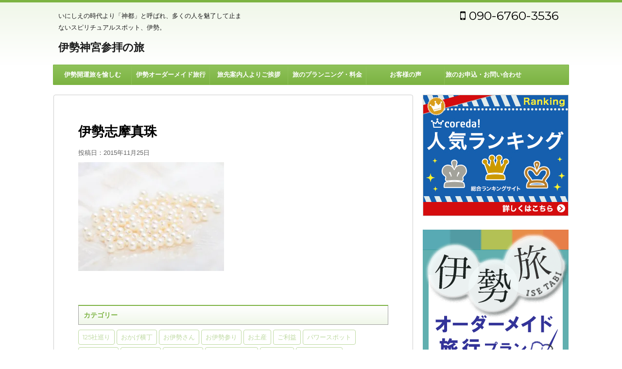

--- FILE ---
content_type: text/html; charset=UTF-8
request_url: https://isetabi.net/attachment-0-67/
body_size: 14921
content:
<!DOCTYPE html>
<!--[if lt IE 7]>
<html class="ie6" lang="ja"
	prefix="og: https://ogp.me/ns#" > <![endif]-->
<!--[if IE 7]>
<html class="i7" lang="ja"
	prefix="og: https://ogp.me/ns#" > <![endif]-->
<!--[if IE 8]>
<html class="ie" lang="ja"
	prefix="og: https://ogp.me/ns#" > <![endif]-->
<!--[if gt IE 8]><!-->
<html lang="ja"
	prefix="og: https://ogp.me/ns#" >
	<!--<![endif]-->
	<head prefix="og: http://ogp.me/ns# fb: http://ogp.me/ns/fb# article: http://ogp.me/ns/article#">
		<meta charset="UTF-8" >
		<meta name="viewport" content="width=device-width,initial-scale=1.0,user-scalable=no">
		<meta name="format-detection" content="telephone=no" >
		
		
		<link rel="alternate" type="application/rss+xml" title="伊勢神宮参拝の旅 RSS Feed" href="https://isetabi.net/feed/" />
		<link rel="pingback" href="https://isetabi.net/xmlrpc.php" >
		<!--[if lt IE 9]>
		<script src="https://css3-mediaqueries-js.googlecode.com/svn/trunk/css3-mediaqueries.js"></script>
		<script src="https://isetabi.net/wp-content/themes/affinger4/js/html5shiv.js"></script>
		<![endif]-->
				<title>伊勢志摩真珠 - 伊勢神宮参拝の旅</title>
<link rel='dns-prefetch' href='//s0.wp.com' />
<link rel='dns-prefetch' href='//secure.gravatar.com' />
<link rel='dns-prefetch' href='//ajax.googleapis.com' />
<link rel='dns-prefetch' href='//fonts.googleapis.com' />
<link rel='dns-prefetch' href='//s.w.org' />
		<script type="text/javascript">
			window._wpemojiSettings = {"baseUrl":"https:\/\/s.w.org\/images\/core\/emoji\/12.0.0-1\/72x72\/","ext":".png","svgUrl":"https:\/\/s.w.org\/images\/core\/emoji\/12.0.0-1\/svg\/","svgExt":".svg","source":{"concatemoji":"https:\/\/isetabi.net\/wp-includes\/js\/wp-emoji-release.min.js?ver=5.2.21"}};
			!function(e,a,t){var n,r,o,i=a.createElement("canvas"),p=i.getContext&&i.getContext("2d");function s(e,t){var a=String.fromCharCode;p.clearRect(0,0,i.width,i.height),p.fillText(a.apply(this,e),0,0);e=i.toDataURL();return p.clearRect(0,0,i.width,i.height),p.fillText(a.apply(this,t),0,0),e===i.toDataURL()}function c(e){var t=a.createElement("script");t.src=e,t.defer=t.type="text/javascript",a.getElementsByTagName("head")[0].appendChild(t)}for(o=Array("flag","emoji"),t.supports={everything:!0,everythingExceptFlag:!0},r=0;r<o.length;r++)t.supports[o[r]]=function(e){if(!p||!p.fillText)return!1;switch(p.textBaseline="top",p.font="600 32px Arial",e){case"flag":return s([55356,56826,55356,56819],[55356,56826,8203,55356,56819])?!1:!s([55356,57332,56128,56423,56128,56418,56128,56421,56128,56430,56128,56423,56128,56447],[55356,57332,8203,56128,56423,8203,56128,56418,8203,56128,56421,8203,56128,56430,8203,56128,56423,8203,56128,56447]);case"emoji":return!s([55357,56424,55356,57342,8205,55358,56605,8205,55357,56424,55356,57340],[55357,56424,55356,57342,8203,55358,56605,8203,55357,56424,55356,57340])}return!1}(o[r]),t.supports.everything=t.supports.everything&&t.supports[o[r]],"flag"!==o[r]&&(t.supports.everythingExceptFlag=t.supports.everythingExceptFlag&&t.supports[o[r]]);t.supports.everythingExceptFlag=t.supports.everythingExceptFlag&&!t.supports.flag,t.DOMReady=!1,t.readyCallback=function(){t.DOMReady=!0},t.supports.everything||(n=function(){t.readyCallback()},a.addEventListener?(a.addEventListener("DOMContentLoaded",n,!1),e.addEventListener("load",n,!1)):(e.attachEvent("onload",n),a.attachEvent("onreadystatechange",function(){"complete"===a.readyState&&t.readyCallback()})),(n=t.source||{}).concatemoji?c(n.concatemoji):n.wpemoji&&n.twemoji&&(c(n.twemoji),c(n.wpemoji)))}(window,document,window._wpemojiSettings);
		</script>
		<style type="text/css">
img.wp-smiley,
img.emoji {
	display: inline !important;
	border: none !important;
	box-shadow: none !important;
	height: 1em !important;
	width: 1em !important;
	margin: 0 .07em !important;
	vertical-align: -0.1em !important;
	background: none !important;
	padding: 0 !important;
}
</style>
	<link rel='stylesheet' id='sb_instagram_styles-css'  href='https://isetabi.net/wp-content/plugins/instagram-feed/css/sb-instagram-2-0-2.min.css?ver=2.0.2' type='text/css' media='all' />
<link rel='stylesheet' id='wp-block-library-css'  href='https://isetabi.net/wp-includes/css/dist/block-library/style.min.css?ver=5.2.21' type='text/css' media='all' />
<link rel='stylesheet' id='contact-form-7-css'  href='https://isetabi.net/wp-content/plugins/contact-form-7/includes/css/styles.css?ver=5.1.4' type='text/css' media='all' />
<link rel='stylesheet' id='ts_fab_css-css'  href='https://isetabi.net/wp-content/plugins/fancier-author-box/css/ts-fab.min.css?ver=1.4' type='text/css' media='all' />
<link rel='stylesheet' id='sb-type-std-css'  href='https://isetabi.net/wp-content/plugins/speech-bubble/css/sb-type-std.css?ver=5.2.21' type='text/css' media='all' />
<link rel='stylesheet' id='sb-type-fb-css'  href='https://isetabi.net/wp-content/plugins/speech-bubble/css/sb-type-fb.css?ver=5.2.21' type='text/css' media='all' />
<link rel='stylesheet' id='sb-type-fb-flat-css'  href='https://isetabi.net/wp-content/plugins/speech-bubble/css/sb-type-fb-flat.css?ver=5.2.21' type='text/css' media='all' />
<link rel='stylesheet' id='sb-type-ln-css'  href='https://isetabi.net/wp-content/plugins/speech-bubble/css/sb-type-ln.css?ver=5.2.21' type='text/css' media='all' />
<link rel='stylesheet' id='sb-type-ln-flat-css'  href='https://isetabi.net/wp-content/plugins/speech-bubble/css/sb-type-ln-flat.css?ver=5.2.21' type='text/css' media='all' />
<link rel='stylesheet' id='sb-type-pink-css'  href='https://isetabi.net/wp-content/plugins/speech-bubble/css/sb-type-pink.css?ver=5.2.21' type='text/css' media='all' />
<link rel='stylesheet' id='sb-type-rtail-css'  href='https://isetabi.net/wp-content/plugins/speech-bubble/css/sb-type-rtail.css?ver=5.2.21' type='text/css' media='all' />
<link rel='stylesheet' id='sb-type-drop-css'  href='https://isetabi.net/wp-content/plugins/speech-bubble/css/sb-type-drop.css?ver=5.2.21' type='text/css' media='all' />
<link rel='stylesheet' id='sb-type-think-css'  href='https://isetabi.net/wp-content/plugins/speech-bubble/css/sb-type-think.css?ver=5.2.21' type='text/css' media='all' />
<link rel='stylesheet' id='sb-no-br-css'  href='https://isetabi.net/wp-content/plugins/speech-bubble/css/sb-no-br.css?ver=5.2.21' type='text/css' media='all' />
<link rel='stylesheet' id='wordpress-popular-posts-css-css'  href='https://isetabi.net/wp-content/plugins/wordpress-popular-posts/public/css/wpp.css?ver=4.2.2' type='text/css' media='all' />
<link rel='stylesheet' id='parent-style-css'  href='https://isetabi.net/wp-content/themes/affinger4/style.css?ver=5.2.21' type='text/css' media='all' />
<link rel='stylesheet' id='slick-css'  href='https://isetabi.net/wp-content/themes/affinger4/vendor/slick/slick.css?ver=1.5.9' type='text/css' media='all' />
<link rel='stylesheet' id='slick-theme-css'  href='https://isetabi.net/wp-content/themes/affinger4/vendor/slick/slick-theme.css?ver=1.5.9' type='text/css' media='all' />
<link rel='stylesheet' id='fonts-googleapis-montserrat-css'  href='https://fonts.googleapis.com/css?family=Montserrat%3A400&#038;ver=5.2.21' type='text/css' media='all' />
<link rel='stylesheet' id='normalize-css'  href='https://isetabi.net/wp-content/themes/affinger4/css/normalize.css?ver=1.5.9' type='text/css' media='all' />
<link rel='stylesheet' id='font-awesome-css'  href='https://isetabi.net/wp-content/themes/affinger4/css/fontawesome/css/font-awesome.min.css?ver=4.7.0' type='text/css' media='all' />
<link rel='stylesheet' id='style-css'  href='https://isetabi.net/wp-content/themes/affinger4-child-beast/style.css?ver=5.2.21' type='text/css' media='all' />
<link rel='stylesheet' id='single2-css'  href='https://isetabi.net/wp-content/themes/affinger4/st-kanricss.php' type='text/css' media='all' />
<link rel='stylesheet' id='single-css'  href='https://isetabi.net/wp-content/themes/affinger4/st-rankcss.php' type='text/css' media='all' />
<link rel='stylesheet' id='st-themecss-css'  href='https://isetabi.net/wp-content/themes/affinger4/st-themecss-loader.php?ver=5.2.21' type='text/css' media='all' />
<link rel='stylesheet' id='jetpack_css-css'  href='https://isetabi.net/wp-content/plugins/jetpack/css/jetpack.css?ver=7.8.4' type='text/css' media='all' />
<script>if (document.location.protocol != "https:") {document.location = document.URL.replace(/^http:/i, "https:");}</script><script type='text/javascript' src='//ajax.googleapis.com/ajax/libs/jquery/1.11.3/jquery.min.js?ver=1.11.3'></script>
<script type='text/javascript' src='https://isetabi.net/wp-content/plugins/fancier-author-box/js/ts-fab.min.js?ver=1.4'></script>
<script type='text/javascript'>
/* <![CDATA[ */
var wpp_params = {"sampling_active":"0","sampling_rate":"100","ajax_url":"https:\/\/isetabi.net\/wp-json\/wordpress-popular-posts\/v1\/popular-posts\/","ID":"473","token":"a400b7493f","debug":""};
/* ]]> */
</script>
<script type='text/javascript' src='https://isetabi.net/wp-content/plugins/wordpress-popular-posts/public/js/wpp-4.2.0.min.js?ver=4.2.2'></script>
<link rel='https://api.w.org/' href='https://isetabi.net/wp-json/' />
<link rel='shortlink' href='https://wp.me/a6MquV-7D' />
<link rel="alternate" type="application/json+oembed" href="https://isetabi.net/wp-json/oembed/1.0/embed?url=https%3A%2F%2Fisetabi.net%2Fattachment-0-67%2F" />
<link rel="alternate" type="text/xml+oembed" href="https://isetabi.net/wp-json/oembed/1.0/embed?url=https%3A%2F%2Fisetabi.net%2Fattachment-0-67%2F&#038;format=xml" />
	<style>
	.ts-fab-list li a { background-color: #e9e9e9; border: 1px solid #e9e9e9; color: #8c6d5d; }
	.ts-fab-list li.active a { background-color: #8c6d5d; border: 1px solid #8c6d5d; color: #fff; }
	.ts-fab-tab { background-color: #f9f9f9; border: 2px solid #8c6d5d; color: #555; }
	</style>
	
<link rel='dns-prefetch' href='//v0.wordpress.com'/>
<link rel='dns-prefetch' href='//i0.wp.com'/>
<link rel='dns-prefetch' href='//i1.wp.com'/>
<link rel='dns-prefetch' href='//i2.wp.com'/>
<style type='text/css'>img#wpstats{display:none}</style>		<style type="text/css">  
		<!-- 
			aside h4,
			#side aside h4,
			.st-widgets-title {
				border: 1px solid #9E9E9E;
				border-top: 2px solid #7CB342!important;
				padding:7px 10px;
				background: -webkit-linear-gradient(top, #fff 0%, #f0f7e9 100%);
				background: linear-gradient(to bottom, #fff 0%, #f0f7e9 100%);
			}
			.post h3:not(.rankh3):not(#reply-title) {
				border-bottom: 2px solid #f0f7e9!important;
			}
			.post h3:not(.rankh3):not(#reply-title)::after {
				background-color: #7CB342;
			}
-->  
</style><meta name="robots" content="index, follow" />
<meta name="google-site-verification" content="RvDIjADC0l5n2xbb--Z0T2X2tG6zJhU2aF17E88NR3o"/>
<!-- All in one Favicon 4.7 --><link rel="icon" href="https://isetabi.net/wp-content/uploads/2015/09/favicon.jpg" type="image/png"/>
<style type="text/css">.broken_link, a.broken_link {
	text-decoration: line-through;
}</style>			<script type="text/javascript" >
				window.ga=window.ga||function(){(ga.q=ga.q||[]).push(arguments)};ga.l=+new Date;
				ga('create', 'UA-68086392-1', 'auto', { 'allowLinker': true } );
				// Plugins
				ga('require', 'linker');ga('linker:autoLink', ['spiritual.isetabi.net'] );
				ga('send', 'pageview');
			</script>
			<script async src="https://www.google-analytics.com/analytics.js"></script>
						<style type="text/css" id="wp-custom-css">
				/* アンダーラインマーカーを追加 */
.marker-pink {
background: linear-gradient(transparent 60%, #ffc0cb 60%);
}
.marker-Purple {
background: linear-gradient(transparent 60%, #cc99ff 60%);
}
.marker-orange {
background: linear-gradient(transparent 60%, #ffa500 60%);
}
.marker-blue {
background: linear-gradient(transparent 60%, #99ccff 60%);
}
.marker-green {
background: linear-gradient(transparent 60%, #90ee90 60%);
}			</style>
					<script>
		(function (i, s, o, g, r, a, m) {
			i['GoogleAnalyticsObject'] = r;
			i[r] = i[r] || function () {
					(i[r].q = i[r].q || []).push(arguments)
				}, i[r].l = 1 * new Date();
			a = s.createElement(o),
				m = s.getElementsByTagName(o)[0];
			a.async = 1;
			a.src = g;
			m.parentNode.insertBefore(a, m)
		})(window, document, 'script', '//www.google-analytics.com/analytics.js', 'ga');

		ga('create', 'UA-68086392-1', 'auto');
		ga('send', 'pageview');

	</script>
					


<script>
jQuery(function(){
    jQuery('.st-btn-open').click(function(){
        jQuery(this).next('.st-slidebox').stop(true, true).slideToggle();
    });
});
</script>

<script>
jQuery(function(){
  jQuery('#st-tab-menu li').on('click', function(){
    if(jQuery(this).not('active')){
      jQuery(this).addClass('active').siblings('li').removeClass('active');
      var index = jQuery('#st-tab-menu li').index(this);
      jQuery('#st-tab-box div').eq(index).addClass('active').siblings('div').removeClass('active');
    }
  });
});
</script>
			</head>
	<body data-rsssl=1 class="attachment attachment-template-default single single-attachment postid-473 attachmentid-473 attachment-jpeg not-front-page" >
				<div id="st-ami">
				<div id="wrapper" class="">
				<div id="wrapper-in">
					<header id="">
						<div id="headbox-bg">
							<div class="clearfix" id="headbox">
										<nav id="s-navi" class="pcnone">
			<dl class="acordion">
				<dt class="trigger">
					<p><span class="op"><i class="fa fa-bars"></i></span></p>
		
					<!-- 追加メニュー -->
					
					<!-- 追加メニュー2 -->
					
						</dt>

				<dd class="acordion_tree">
				

										<div class="menu-%e3%83%a1%e3%83%8b%e3%83%a5%e3%83%bc2-container"><ul id="menu-%e3%83%a1%e3%83%8b%e3%83%a5%e3%83%bc2" class="menu"><li id="menu-item-1926" class="menu-item menu-item-type-custom menu-item-object-custom menu-item-1926"><a target="_blank" rel="noopener noreferrer" href="https://peraichi.com/landing_pages/view/isetabi-site">伊勢開運旅を愉しむ</a></li>
<li id="menu-item-1929" class="menu-item menu-item-type-post_type menu-item-object-page menu-item-1929"><a href="https://isetabi.net/isetabi-made-to-order/">伊勢オーダーメイド旅行</a></li>
<li id="menu-item-1931" class="menu-item menu-item-type-post_type menu-item-object-page menu-item-1931"><a href="https://isetabi.net/aoyamawaka-profile/">旅先案内人よりご挨拶</a></li>
<li id="menu-item-1930" class="menu-item menu-item-type-post_type menu-item-object-page menu-item-1930"><a href="https://isetabi.net/sample-of-travel/">旅のプランニング・料金</a></li>
<li id="menu-item-1927" class="menu-item menu-item-type-post_type menu-item-object-page menu-item-1927"><a href="https://isetabi.net/voice/">お客様の声</a></li>
<li id="menu-item-1928" class="menu-item menu-item-type-post_type menu-item-object-page menu-item-1928"><a href="https://isetabi.net/offer/">旅のお申込・お問い合わせ</a></li>
</ul></div>					<div class="clear"></div>

				</dd>
			</dl>
		</nav>
										<div id="header-l">
										
            
			
				<!-- キャプション -->
				                
					              		 	 <p class="descr sitenametop">
               		     	いにしえの時代より「神都」と呼ばれ、多くの人を魅了して止まないスピリチュアルスポット、伊勢。               			 </p>
					                    
				                
				<!-- ロゴ又はブログ名 -->
				              		  <p class="sitename"><a href="https://isetabi.net/">
                  		                      		    伊勢神宮参拝の旅                   		               		  </a></p>
            					<!-- ロゴ又はブログ名ここまで -->

			    
		
    									</div><!-- /#header-l -->
								<div id="header-r" class="smanone">
																		<p class="head-telno"><a href="tel:090-6760-3536"><i class="fa fa-mobile"></i>&nbsp;090-6760-3536</a></p>

								</div><!-- /#header-r -->
							</div><!-- /#headbox-bg -->
						</div><!-- /#headbox clearfix -->
					
<div id="gazou-wide">
			<div id="st-menubox">
			<div id="st-menuwide">
				<nav class="smanone clearfix"><ul id="menu-%e3%83%a1%e3%83%8b%e3%83%a5%e3%83%bc2-1" class="menu"><li class="menu-item menu-item-type-custom menu-item-object-custom menu-item-1926"><a target="_blank" rel="noopener noreferrer" href="https://peraichi.com/landing_pages/view/isetabi-site">伊勢開運旅を愉しむ</a></li>
<li class="menu-item menu-item-type-post_type menu-item-object-page menu-item-1929"><a href="https://isetabi.net/isetabi-made-to-order/">伊勢オーダーメイド旅行</a></li>
<li class="menu-item menu-item-type-post_type menu-item-object-page menu-item-1931"><a href="https://isetabi.net/aoyamawaka-profile/">旅先案内人よりご挨拶</a></li>
<li class="menu-item menu-item-type-post_type menu-item-object-page menu-item-1930"><a href="https://isetabi.net/sample-of-travel/">旅のプランニング・料金</a></li>
<li class="menu-item menu-item-type-post_type menu-item-object-page menu-item-1927"><a href="https://isetabi.net/voice/">お客様の声</a></li>
<li class="menu-item menu-item-type-post_type menu-item-object-page menu-item-1928"><a href="https://isetabi.net/offer/">旅のお申込・お問い合わせ</a></li>
</ul></nav>			</div>
		</div>
	</div>

					</header>
					<div id="content-w">
						
					
<div id="content" class="clearfix">
	<div id="contentInner">

		<main>
			<article>
				<div id="post-473" class="st-post post-473 attachment type-attachment status-inherit hentry">

			
									

					<!--ぱんくず -->
					<div id="breadcrumb">
					<ol itemscope itemtype="http://schema.org/BreadcrumbList">
							 <li itemprop="itemListElement" itemscope
      itemtype="http://schema.org/ListItem"><a href="https://isetabi.net" itemprop="item"><span itemprop="name">HOME</span></a> > <meta itemprop="position" content="1" /></li>
											</ol>
					</div>
					<!--/ ぱんくず -->

					<!--ループ開始 -->
										
										<p class="st-catgroup">
										</p>
									

					<h1 class="entry-title">伊勢志摩真珠</h1>

					<div class="blogbox ">
						<p><span class="kdate">
															投稿日：<time class="updated" datetime="2015-11-25T23:46:48+0900">2015年11月25日</time>
													</span></p>
					</div>

					<div class="mainbox">
						<div id="nocopy" ><!-- コピー禁止エリアここから -->

																			
							<div class="entry-content">
								<p class="attachment"><a href='https://i1.wp.com/isetabi.net/wp-content/uploads/2015/11/伊勢志摩真珠.jpg?ssl=1'><img width="300" height="224" src="https://i1.wp.com/isetabi.net/wp-content/uploads/2015/11/伊勢志摩真珠.jpg?fit=300%2C224&amp;ssl=1" class="attachment-medium size-medium" alt="伊勢志摩真珠" srcset="https://i1.wp.com/isetabi.net/wp-content/uploads/2015/11/伊勢志摩真珠.jpg?w=730&amp;ssl=1 730w, https://i1.wp.com/isetabi.net/wp-content/uploads/2015/11/伊勢志摩真珠.jpg?resize=300%2C224&amp;ssl=1 300w" sizes="(max-width: 300px) 100vw, 300px" /></a></p>
							</div>
						</div><!-- コピー禁止エリアここまで -->

												
					<div class="adbox">
				
							        
	
									<div style="padding-top:10px;">
						
							        
	
					</div>
							</div>
		
        
	

													<div class="kizi-under-box"><p class="st-widgets-title">カテゴリー</p><div class="tagcloud"><a href="https://isetabi.net/tag/125%e7%a4%be%e5%b7%a1%e3%82%8a/" class="tag-cloud-link tag-link-23 tag-link-position-1" style="font-size: 15.225806451613pt;" aria-label="125社巡り (5個の項目)">125社巡り</a>
<a href="https://isetabi.net/tag/%e3%81%8a%e3%81%8b%e3%81%92%e6%a8%aa%e4%b8%81/" class="tag-cloud-link tag-link-38 tag-link-position-2" style="font-size: 10.709677419355pt;" aria-label="おかげ横丁 (2個の項目)">おかげ横丁</a>
<a href="https://isetabi.net/tag/%e3%81%8a%e4%bc%8a%e5%8b%a2%e3%81%95%e3%82%93/" class="tag-cloud-link tag-link-22 tag-link-position-3" style="font-size: 10.709677419355pt;" aria-label="お伊勢さん (2個の項目)">お伊勢さん</a>
<a href="https://isetabi.net/tag/%e3%81%8a%e4%bc%8a%e5%8b%a2%e5%8f%82%e3%82%8a/" class="tag-cloud-link tag-link-19 tag-link-position-4" style="font-size: 10.709677419355pt;" aria-label="お伊勢参り (2個の項目)">お伊勢参り</a>
<a href="https://isetabi.net/tag/%e3%81%8a%e5%9c%9f%e7%94%a3/" class="tag-cloud-link tag-link-39 tag-link-position-5" style="font-size: 8pt;" aria-label="お土産 (1個の項目)">お土産</a>
<a href="https://isetabi.net/tag/%e3%81%94%e5%88%a9%e7%9b%8a/" class="tag-cloud-link tag-link-32 tag-link-position-6" style="font-size: 8pt;" aria-label="ご利益 (1個の項目)">ご利益</a>
<a href="https://isetabi.net/tag/%e3%83%91%e3%83%af%e3%83%bc%e3%82%b9%e3%83%9d%e3%83%83%e3%83%88/" class="tag-cloud-link tag-link-35 tag-link-position-7" style="font-size: 14.021505376344pt;" aria-label="パワースポット (4個の項目)">パワースポット</a>
<a href="https://isetabi.net/tag/%e4%ba%8c%e8%a6%8b%e3%83%9b%e3%83%86%e3%83%ab/" class="tag-cloud-link tag-link-58 tag-link-position-8" style="font-size: 8pt;" aria-label="二見ホテル (1個の項目)">二見ホテル</a>
<a href="https://isetabi.net/tag/%e4%bc%8a%e5%8b%a2%e3%82%b0%e3%83%ab%e3%83%a1/" class="tag-cloud-link tag-link-44 tag-link-position-9" style="font-size: 17.032258064516pt;" aria-label="伊勢グルメ (7個の項目)">伊勢グルメ</a>
<a href="https://isetabi.net/tag/%e4%bc%8a%e5%8b%a2%e3%83%a9%e3%83%b3%e3%83%81/" class="tag-cloud-link tag-link-36 tag-link-position-10" style="font-size: 12.516129032258pt;" aria-label="伊勢ランチ (3個の項目)">伊勢ランチ</a>
<a href="https://isetabi.net/tag/%e4%bc%8a%e5%8b%a2%e4%ba%ba%e6%b0%97%e3%83%9b%e3%83%86%e3%83%ab/" class="tag-cloud-link tag-link-57 tag-link-position-11" style="font-size: 8pt;" aria-label="伊勢人気ホテル (1個の項目)">伊勢人気ホテル</a>
<a href="https://isetabi.net/tag/%e4%bc%8a%e5%8b%a2%e5%8f%82%e3%82%8a/" class="tag-cloud-link tag-link-29 tag-link-position-12" style="font-size: 12.516129032258pt;" aria-label="伊勢参り (3個の項目)">伊勢参り</a>
<a href="https://isetabi.net/tag/%e4%bc%8a%e5%8b%a2%e5%bf%97%e6%91%a9%e3%81%ae%e6%b5%b7/" class="tag-cloud-link tag-link-40 tag-link-position-13" style="font-size: 8pt;" aria-label="伊勢志摩の海 (1個の項目)">伊勢志摩の海</a>
<a href="https://isetabi.net/tag/%e4%bc%8a%e5%8b%a2%e5%bf%97%e6%91%a9%e3%82%b5%e3%83%9f%e3%83%83%e3%83%88/" class="tag-cloud-link tag-link-55 tag-link-position-14" style="font-size: 8pt;" aria-label="伊勢志摩サミット (1個の項目)">伊勢志摩サミット</a>
<a href="https://isetabi.net/tag/%e4%bc%8a%e5%8b%a2%e5%bf%97%e6%91%a9%e8%a6%b3%e5%85%89/" class="tag-cloud-link tag-link-54 tag-link-position-15" style="font-size: 10.709677419355pt;" aria-label="伊勢志摩観光 (2個の項目)">伊勢志摩観光</a>
<a href="https://isetabi.net/tag/%e4%bc%8a%e5%8b%a2%e6%97%85/" class="tag-cloud-link tag-link-18 tag-link-position-16" style="font-size: 15.225806451613pt;" aria-label="伊勢旅 (5個の項目)">伊勢旅</a>
<a href="https://isetabi.net/tag/%e4%bc%8a%e5%8b%a2%e6%97%85%e8%a1%8c/" class="tag-cloud-link tag-link-27 tag-link-position-17" style="font-size: 18.537634408602pt;" aria-label="伊勢旅行 (9個の項目)">伊勢旅行</a>
<a href="https://isetabi.net/tag/%e4%bc%8a%e5%8b%a2%e7%a5%9e%e5%ae%ae/" class="tag-cloud-link tag-link-16 tag-link-position-18" style="font-size: 22pt;" aria-label="伊勢神宮 (16個の項目)">伊勢神宮</a>
<a href="https://isetabi.net/tag/%e4%bc%8a%e5%8b%a2%e7%a5%9e%e5%ae%ae%e3%81%8a%e5%ae%88%e3%82%8a/" class="tag-cloud-link tag-link-41 tag-link-position-19" style="font-size: 10.709677419355pt;" aria-label="伊勢神宮お守り (2個の項目)">伊勢神宮お守り</a>
<a href="https://isetabi.net/tag/%e4%bc%8a%e5%8b%a2%e7%a5%9e%e5%ae%ae-%e3%82%a2%e3%82%af%e3%82%bb%e3%82%b9/" class="tag-cloud-link tag-link-48 tag-link-position-20" style="font-size: 8pt;" aria-label="伊勢神宮 アクセス (1個の項目)">伊勢神宮 アクセス</a>
<a href="https://isetabi.net/tag/%e4%bc%8a%e5%8b%a2%e7%a5%9e%e5%ae%ae-%e3%83%90%e3%82%b9/" class="tag-cloud-link tag-link-47 tag-link-position-21" style="font-size: 8pt;" aria-label="伊勢神宮 バス (1個の項目)">伊勢神宮 バス</a>
<a href="https://isetabi.net/tag/%e4%bc%8a%e5%8b%a2%e7%a5%9e%e5%ae%ae%e5%86%85%e5%ae%ae/" class="tag-cloud-link tag-link-100 tag-link-position-22" style="font-size: 10.709677419355pt;" aria-label="伊勢神宮内宮 (2個の項目)">伊勢神宮内宮</a>
<a href="https://isetabi.net/tag/%e4%bc%8a%e5%8b%a2%e7%a5%9e%e5%ae%ae%e5%88%9d%e8%a9%a3/" class="tag-cloud-link tag-link-45 tag-link-position-23" style="font-size: 8pt;" aria-label="伊勢神宮初詣 (1個の項目)">伊勢神宮初詣</a>
<a href="https://isetabi.net/tag/%e4%bc%8a%e5%8b%a2%e7%a5%9e%e5%ae%ae%e5%8f%82%e6%8b%9d/" class="tag-cloud-link tag-link-88 tag-link-position-24" style="font-size: 16.279569892473pt;" aria-label="伊勢神宮参拝 (6個の項目)">伊勢神宮参拝</a>
<a href="https://isetabi.net/tag/%e4%bc%8a%e5%8b%a2%e7%a5%9e%e5%ae%ae%e5%8f%82%e6%8b%9d%e3%81%ae%e6%97%85/" class="tag-cloud-link tag-link-98 tag-link-position-25" style="font-size: 10.709677419355pt;" aria-label="伊勢神宮参拝の旅 (2個の項目)">伊勢神宮参拝の旅</a>
<a href="https://isetabi.net/tag/%e4%bc%8a%e5%8b%a2%e7%a5%9e%e5%ae%ae-%e5%be%a1%e6%9c%b1%e5%8d%b0/" class="tag-cloud-link tag-link-70 tag-link-position-26" style="font-size: 14.021505376344pt;" aria-label="伊勢神宮 御朱印 (4個の項目)">伊勢神宮 御朱印</a>
<a href="https://isetabi.net/tag/%e4%bc%8a%e5%8b%a2%e7%a5%9e%e5%ae%ae%e6%97%a9%e6%9c%9d%e5%8f%82%e6%8b%9d/" class="tag-cloud-link tag-link-96 tag-link-position-27" style="font-size: 10.709677419355pt;" aria-label="伊勢神宮早朝参拝 (2個の項目)">伊勢神宮早朝参拝</a>
<a href="https://isetabi.net/tag/%e4%bc%8a%e5%8b%a2%e7%a5%9e%e5%ae%ae%e6%ad%a3%e5%bc%8f%e5%8f%82%e6%8b%9d/" class="tag-cloud-link tag-link-101 tag-link-position-28" style="font-size: 14.021505376344pt;" aria-label="伊勢神宮正式参拝 (4個の項目)">伊勢神宮正式参拝</a>
<a href="https://isetabi.net/tag/%e4%bc%8a%e5%8b%a2%e7%be%8e%e5%91%b3%e3%81%97%e3%81%84%e3%81%8a%e5%ba%97/" class="tag-cloud-link tag-link-37 tag-link-position-29" style="font-size: 12.516129032258pt;" aria-label="伊勢美味しいお店 (3個の項目)">伊勢美味しいお店</a>
<a href="https://isetabi.net/tag/%e5%8f%82%e6%8b%9d%e6%96%b9%e6%b3%95/" class="tag-cloud-link tag-link-31 tag-link-position-30" style="font-size: 8pt;" aria-label="参拝方法 (1個の項目)">参拝方法</a>
<a href="https://isetabi.net/tag/%e5%a5%b3%e5%ad%90%e6%97%85/" class="tag-cloud-link tag-link-76 tag-link-position-31" style="font-size: 10.709677419355pt;" aria-label="女子旅 (2個の項目)">女子旅</a>
<a href="https://isetabi.net/tag/%e5%b9%b2%e6%94%af%e5%ae%88%e3%82%8a/" class="tag-cloud-link tag-link-43 tag-link-position-32" style="font-size: 8pt;" aria-label="干支守り (1個の項目)">干支守り</a>
<a href="https://isetabi.net/tag/%e5%be%a1%e6%9c%b1%e5%8d%b0/" class="tag-cloud-link tag-link-69 tag-link-position-33" style="font-size: 12.516129032258pt;" aria-label="御朱印 (3個の項目)">御朱印</a>
<a href="https://isetabi.net/tag/%e5%be%a1%e6%9c%b1%e5%8d%b0%e3%82%ac%e3%83%bc%e3%83%ab/" class="tag-cloud-link tag-link-71 tag-link-position-34" style="font-size: 10.709677419355pt;" aria-label="御朱印ガール (2個の項目)">御朱印ガール</a>
<a href="https://isetabi.net/tag/%e6%97%a9%e6%9c%9d%e5%8f%82%e6%8b%9d/" class="tag-cloud-link tag-link-26 tag-link-position-35" style="font-size: 8pt;" aria-label="早朝参拝 (1個の項目)">早朝参拝</a>
<a href="https://isetabi.net/tag/%e6%9c%88%e5%a4%9c%e8%a6%8b%e5%ae%ae/" class="tag-cloud-link tag-link-25 tag-link-position-36" style="font-size: 8pt;" aria-label="月夜見宮 (1個の項目)">月夜見宮</a>
<a href="https://isetabi.net/tag/%e6%b7%b7%e9%9b%91/" class="tag-cloud-link tag-link-113 tag-link-position-37" style="font-size: 10.709677419355pt;" aria-label="混雑 (2個の項目)">混雑</a>
<a href="https://isetabi.net/tag/%e7%86%8a%e9%87%8e%e5%8f%a4%e9%81%93/" class="tag-cloud-link tag-link-15 tag-link-position-38" style="font-size: 10.709677419355pt;" aria-label="熊野古道 (2個の項目)">熊野古道</a>
<a href="https://isetabi.net/tag/%e8%a5%bf%e6%ad%a6%e9%ab%98%e9%80%9f%e3%83%90%e3%82%b9/" class="tag-cloud-link tag-link-46 tag-link-position-39" style="font-size: 8pt;" aria-label="西武高速バス (1個の項目)">西武高速バス</a>
<a href="https://isetabi.net/tag/%e8%b3%a2%e5%b3%b6/" class="tag-cloud-link tag-link-56 tag-link-position-40" style="font-size: 8pt;" aria-label="賢島 (1個の項目)">賢島</a>
<a href="https://isetabi.net/tag/%e8%b5%a4%e7%a6%8f/" class="tag-cloud-link tag-link-103 tag-link-position-41" style="font-size: 12.516129032258pt;" aria-label="赤福 (3個の項目)">赤福</a>
<a href="https://isetabi.net/tag/%e8%b5%a4%e7%a6%8f%e3%81%9c%e3%82%93%e3%81%96%e3%81%84/" class="tag-cloud-link tag-link-102 tag-link-position-42" style="font-size: 10.709677419355pt;" aria-label="赤福ぜんざい (2個の項目)">赤福ぜんざい</a>
<a href="https://isetabi.net/tag/%e9%96%8b%e9%81%8b%e3%81%8a%e5%ae%88%e3%82%8a/" class="tag-cloud-link tag-link-42 tag-link-position-43" style="font-size: 8pt;" aria-label="開運お守り (1個の項目)">開運お守り</a>
<a href="https://isetabi.net/tag/%e9%b3%a5%e7%be%bd%e3%83%9b%e3%83%86%e3%83%ab/" class="tag-cloud-link tag-link-59 tag-link-position-44" style="font-size: 8pt;" aria-label="鳥羽ホテル (1個の項目)">鳥羽ホテル</a>
<a href="https://isetabi.net/tag/%e9%be%8d%e7%a5%9e/" class="tag-cloud-link tag-link-99 tag-link-position-45" style="font-size: 10.709677419355pt;" aria-label="龍神 (2個の項目)">龍神</a></div>
</div>						
					</div><!-- .mainboxここまで -->

							
						
	<div class="sns">
	<ul class="clearfix">
		<!--ツイートボタン-->
		<li class="twitter"> 
		<a rel="nofollow" onclick="window.open('//twitter.com/intent/tweet?url=https%3A%2F%2Fisetabi.net%2Fattachment-0-67%2F&text=%E4%BC%8A%E5%8B%A2%E5%BF%97%E6%91%A9%E7%9C%9F%E7%8F%A0&tw_p=tweetbutton', '', 'width=500,height=450'); return false;"><i class="fa fa-twitter"></i><span class="snstext " >Twitter</span></a>
		</li>

		<!--シェアボタン-->      
		<li class="facebook">
		<a href="//www.facebook.com/sharer.php?src=bm&u=https%3A%2F%2Fisetabi.net%2Fattachment-0-67%2F&t=%E4%BC%8A%E5%8B%A2%E5%BF%97%E6%91%A9%E7%9C%9F%E7%8F%A0" target="_blank" rel="nofollow"><i class="fa fa-facebook"></i><span class="snstext " >シェア</span>
		</a>
		</li>

		<!--Google+1ボタン
		<li class="googleplus">
		<a href="https://plus.google.com/share?url=https%3A%2F%2Fisetabi.net%2Fattachment-0-67%2F" target="_blank" rel="nofollow"><i class="fa fa-google-plus"></i><span class="snstext " >Google+</span></a>
		</li>-->

		<!--ポケットボタン-->      
		<li class="pocket">
		<a rel="nofollow" onclick="window.open('//getpocket.com/edit?url=https%3A%2F%2Fisetabi.net%2Fattachment-0-67%2F&title=%E4%BC%8A%E5%8B%A2%E5%BF%97%E6%91%A9%E7%9C%9F%E7%8F%A0', '', 'width=500,height=350'); return false;"><i class="fa fa-get-pocket"></i><span class="snstext " >Pocket</span></a></li>

		<!--はてブボタン-->  
		<li class="hatebu">       
			<a href="//b.hatena.ne.jp/entry/https://isetabi.net/attachment-0-67/" class="hatena-bookmark-button" data-hatena-bookmark-layout="simple" title="伊勢志摩真珠" rel="nofollow"><span style="font-weight:bold" class="fa-hatena">B!</span><span class="snstext " >はてブ</span>
			</a><script type="text/javascript" src="//b.st-hatena.com/js/bookmark_button.js" charset="utf-8" async="async"></script>

		</li>

		<!--LINEボタン-->   
		<li class="line">
		<a href="//line.me/R/msg/text/?%E4%BC%8A%E5%8B%A2%E5%BF%97%E6%91%A9%E7%9C%9F%E7%8F%A0%0Ahttps%3A%2F%2Fisetabi.net%2Fattachment-0-67%2F" target="_blank" rel="nofollow"><i class="fa fa-comment" aria-hidden="true"></i><span class="snstext" >LINE</span></a>
		</li>     
	</ul>

	</div> 

							
						<p class="tagst">
							<i class="fa fa-folder-open-o" aria-hidden="true"></i>-<br/>
													</p>

					<aside>

						<p class="author" style="display:none;"><a href="https://isetabi.net/author/aoyamawaka/" title="青山 和加" class="vcard author"><span class="fn">author</span></a></p>
												<!--ループ終了-->
												<!--関連記事-->
						
						<!--ページナビ-->
						<div class="p-navi clearfix">
							<dl>
																							</dl>
						</div>
					</aside>

				</div>
				<!--/post-->
			</article>
		</main>
	</div>
	<!-- /#contentInner -->
	<div id="side">
	<aside>

					<div class="side-topad">
				<div class="widget_text ad"><div class="textwidget custom-html-widget"><a href="https://px.a8.net/svt/ejp?a8mat=2ZVVQE+A4E2A+2IQY+6IP2P" target="_blank" rel="nofollow noopener noreferrer">
<img border="0" width="300" height="250" alt="" src="https://www20.a8.net/svt/bgt?aid=181206374017&wid=001&eno=01&mid=s00000011761001095000&mc=1"></a>
<img border="0" width="1" height="1" src="https://i1.wp.com/www13.a8.net/0.gif?resize=1%2C1&#038;ssl=1" alt="" data-recalc-dims="1"><br><br></div></div><div class="widget_text ad"><div class="textwidget custom-html-widget"><a href="https://peraichi.com/landing_pages/view/isetabi-site" target="_blank" rel="noopener noreferrer"><img class="aligncenter size-full wp-image-1893" src="https://i2.wp.com/isetabi.net/wp-content/uploads/2016/06/isetabiLPbn_2.png?resize=300%2C600" alt="伊勢旅 個人旅行" width="300" height="600" data-recalc-dims="1" /></a></div></div><div class="widget_text ad"><p class="st-widgets-title">伊勢神宮参拝案内人</p><div class="textwidget custom-html-widget"><img class="alignnone wp-image-1800 aligncenter" src="https://i2.wp.com/isetabi.net/wp-content/uploads/2016/02/プロフィール画像.jpg?resize=191%2C191" alt="プロフィール画像" width="191" height="191" data-recalc-dims="1" />
<br>
<p style="text-align: center;"><a href="https://isetabi.net/aoyamawaka-profile/" target="_blank" rel="noopener noreferrer">⇒ 青山和加からのご挨拶</a></p>
<span style="font-size: 10pt;">伊勢旅先案内人の青山 和加(あおやまわか)です。伊勢生まれ伊勢育ち。伊勢神宮外宮は小さいころから遊び場でした。
伊勢は八百万の神様から守られ 2000年以上続いている場所です。至るところにパワーがみなぎっており「伊勢旅」では地元のものさえ知らないとっておきのスポットをご案内しております。あなただけのたったひとつの「伊勢旅」を、ご一緒できましたら幸いです。</span>
<br>
<p style="text-align: center;"><a href="https://isetabi.net/profile/" target="_blank" rel="noopener noreferrer">⇒ 私が旅のご案内を始めた経緯</a></p></div></div><div class="ad"><div id="sidebg"></div></div><div class="widget_text ad"><div class="textwidget custom-html-widget"><a href="https://px.a8.net/svt/ejp?a8mat=2ZVVQE+11IBW2+15A4+5Z6WX" target="_blank" rel="nofollow noopener noreferrer">
<img border="0" width="234" height="60" alt="" src="https://www20.a8.net/svt/bgt?aid=181206374063&wid=001&eno=01&mid=s00000005350001004000&mc=1"></a>
<img border="0" width="1" height="1" src="https://i1.wp.com/www10.a8.net/0.gif?resize=1%2C1&#038;ssl=1" alt="" data-recalc-dims="1"></div></div>			</div>
		
					<div class="kanren ">
										<dl class="clearfix">
				<dt><a href="https://isetabi.net/ise-travel-visiting-shrines/">
													<img width="150" height="150" src="https://i2.wp.com/isetabi.net/wp-content/uploads/2016/02/madetoorder30.jpg?resize=150%2C150&amp;ssl=1" class="attachment-thumbnail size-thumbnail wp-post-image" alt="伊勢旅青山和加" srcset="https://i2.wp.com/isetabi.net/wp-content/uploads/2016/02/madetoorder30.jpg?resize=150%2C150&amp;ssl=1 150w, https://i2.wp.com/isetabi.net/wp-content/uploads/2016/02/madetoorder30.jpg?zoom=2&amp;resize=150%2C150&amp;ssl=1 300w, https://i2.wp.com/isetabi.net/wp-content/uploads/2016/02/madetoorder30.jpg?zoom=3&amp;resize=150%2C150&amp;ssl=1 450w" sizes="(max-width: 150px) 100vw, 150px" />											</a></dt>
				<dd>
										<div class="blog_info ">
						<p>2025/10/10</p>
					</div>
					<h5><a href="https://isetabi.net/ise-travel-visiting-shrines/">きままな女子旅＆夫婦旅！伊勢神宮参拝＆グルメを満喫しよう！ おとなの休日、あなただけのオーダーメイド旅をご提案します</a></h5>

											<div class="smanone">
							<p>お伊勢さんを巡る、おかげ横丁で遊ぶだけ(もちろんそれはそれで楽しいです)が、それが本当の伊勢旅行(お伊勢参り)ではないんです。 いわゆるガイドブックに載っているような、ありきたりな観光スポットを巡って ... </p>
						</div>
					
				</dd>
			</dl>
								<dl class="clearfix">
				<dt><a href="https://isetabi.net/isegourmet-tour/">
													<img width="150" height="150" src="https://i0.wp.com/isetabi.net/wp-content/uploads/2019/10/ise_gourmet01.jpg?resize=150%2C150&amp;ssl=1" class="attachment-thumbnail size-thumbnail wp-post-image" alt="伊勢神宮参拝の旅　伊勢グルメと開運の旅" srcset="https://i0.wp.com/isetabi.net/wp-content/uploads/2019/10/ise_gourmet01.jpg?resize=150%2C150&amp;ssl=1 150w, https://i0.wp.com/isetabi.net/wp-content/uploads/2019/10/ise_gourmet01.jpg?resize=100%2C100&amp;ssl=1 100w, https://i0.wp.com/isetabi.net/wp-content/uploads/2019/10/ise_gourmet01.jpg?resize=300%2C300&amp;ssl=1 300w, https://i0.wp.com/isetabi.net/wp-content/uploads/2019/10/ise_gourmet01.jpg?resize=400%2C400&amp;ssl=1 400w, https://i0.wp.com/isetabi.net/wp-content/uploads/2019/10/ise_gourmet01.jpg?zoom=3&amp;resize=150%2C150&amp;ssl=1 450w" sizes="(max-width: 150px) 100vw, 150px" />											</a></dt>
				<dd>
										<div class="blog_info ">
						<p>2025/09/19</p>
					</div>
					<h5><a href="https://isetabi.net/isegourmet-tour/">伊勢神宮参拝をガイドします！現地案内人がおすすめグルメと開運の旅</a></h5>

											<div class="smanone">
							<p>伊勢神宮参拝を現地案内人がガイドする、グルメと開運の旅。 食欲も深まる秋から年末年始にかけて毎年人気の、伊勢神宮参拝とグルメ開運の旅のご案内です！ すぐにご予約が埋まってしまう、伊勢神宮参拝グルメ開運 ... </p>
						</div>
					
				</dd>
			</dl>
								<dl class="clearfix">
				<dt><a href="https://isetabi.net/ise-goshuincho/">
													<img width="150" height="150" src="https://i0.wp.com/isetabi.net/wp-content/uploads/2016/02/goshuin.jpg?resize=150%2C150&amp;ssl=1" class="attachment-thumbnail size-thumbnail wp-post-image" alt="伊勢神宮 御朱印" srcset="https://i0.wp.com/isetabi.net/wp-content/uploads/2016/02/goshuin.jpg?resize=150%2C150&amp;ssl=1 150w, https://i0.wp.com/isetabi.net/wp-content/uploads/2016/02/goshuin.jpg?zoom=2&amp;resize=150%2C150&amp;ssl=1 300w, https://i0.wp.com/isetabi.net/wp-content/uploads/2016/02/goshuin.jpg?zoom=3&amp;resize=150%2C150&amp;ssl=1 450w" sizes="(max-width: 150px) 100vw, 150px" />											</a></dt>
				<dd>
										<div class="blog_info ">
						<p>2025/09/18</p>
					</div>
					<h5><a href="https://isetabi.net/ise-goshuincho/">御朱印ガールにも人気！伊勢神宮で御朱印をいただけるのはこの７社</a></h5>

											<div class="smanone">
							<p>今、ひそかにブームとなっている、御朱印めぐり。「趣味は御朱印集めです」と答える俳優さんや女優さんもいらっしゃいますよね。 御朱印に関する書籍や、雑誌の付録に御朱印帳が付いていたり、御朱印にまつわるグッ ... </p>
						</div>
					
				</dd>
			</dl>
								<dl class="clearfix">
				<dt><a href="https://isetabi.net/ise-morningworship/">
													<img width="150" height="150" src="https://i2.wp.com/isetabi.net/wp-content/uploads/2019/03/ise_morningworship.jpg?resize=150%2C150&amp;ssl=1" class="attachment-thumbnail size-thumbnail wp-post-image" alt="伊勢神宮内宮早朝参拝ツアー" srcset="https://i2.wp.com/isetabi.net/wp-content/uploads/2019/03/ise_morningworship.jpg?resize=150%2C150&amp;ssl=1 150w, https://i2.wp.com/isetabi.net/wp-content/uploads/2019/03/ise_morningworship.jpg?resize=100%2C100&amp;ssl=1 100w, https://i2.wp.com/isetabi.net/wp-content/uploads/2019/03/ise_morningworship.jpg?resize=300%2C300&amp;ssl=1 300w, https://i2.wp.com/isetabi.net/wp-content/uploads/2019/03/ise_morningworship.jpg?resize=400%2C400&amp;ssl=1 400w, https://i2.wp.com/isetabi.net/wp-content/uploads/2019/03/ise_morningworship.jpg?zoom=3&amp;resize=150%2C150&amp;ssl=1 450w" sizes="(max-width: 150px) 100vw, 150px" />											</a></dt>
				<dd>
										<div class="blog_info ">
						<p>2025/09/11</p>
					</div>
					<h5><a href="https://isetabi.net/ise-morningworship/">伊勢神宮早朝参拝ツアー 夜明けの内宮参拝と開運の旅</a></h5>

											<div class="smanone">
							<p>伊勢神宮の早朝参拝ツアーのご案内です。 誰も足を踏み入れていない夜明け、開門と同時に参る伊勢神宮内宮 早朝参拝。人気の猿田彦神社と月読宮も早朝に参ることのできる、開運間違いなしの一押しツアーです。 伊 ... </p>
						</div>
					
				</dd>
			</dl>
								<dl class="clearfix">
				<dt><a href="https://isetabi.net/kumanokodou-powerspot/">
													<img width="150" height="150" src="https://i2.wp.com/isetabi.net/wp-content/uploads/2017/10/kumano.jpg?resize=150%2C150&amp;ssl=1" class="attachment-thumbnail size-thumbnail wp-post-image" alt="熊野古道観光" srcset="https://i2.wp.com/isetabi.net/wp-content/uploads/2017/10/kumano.jpg?resize=150%2C150&amp;ssl=1 150w, https://i2.wp.com/isetabi.net/wp-content/uploads/2017/10/kumano.jpg?resize=100%2C100&amp;ssl=1 100w, https://i2.wp.com/isetabi.net/wp-content/uploads/2017/10/kumano.jpg?resize=300%2C300&amp;ssl=1 300w, https://i2.wp.com/isetabi.net/wp-content/uploads/2017/10/kumano.jpg?resize=400%2C400&amp;ssl=1 400w, https://i2.wp.com/isetabi.net/wp-content/uploads/2017/10/kumano.jpg?zoom=3&amp;resize=150%2C150&amp;ssl=1 450w" sizes="(max-width: 150px) 100vw, 150px" />											</a></dt>
				<dd>
										<div class="blog_info ">
						<p>2025/09/09</p>
					</div>
					<h5><a href="https://isetabi.net/kumanokodou-powerspot/">世界遺産神秘のパワースポット！熊野本宮大社と熊野古道観光おすすめルートとスポット参拝の旅</a></h5>

											<div class="smanone">
							<p>古くから信仰を集めてきた熊野古道は、日本有数のパワースポット。2005年に「紀伊山地の霊場と参詣道」の一部として世界遺産に登録されました。 そんな人気を誇る熊野古道観光。いくつかのルートがあり、何もわ ... </p>
						</div>
					
				</dd>
			</dl>
				</div>		
					<div id="mybox">
				
<div class="ad">
<h4 class="menu_underh2">人気記事一覧</h4>
<!-- WordPress Popular Posts -->

<div id="kanren">
<dl class="clearfix">
<dt><a href="https://isetabi.net/ise-goshuincho/" title="御朱印ガールにも人気！伊勢神宮で御朱印をいただけるのはこの７社" target="_self"><img src="https://isetabi.net/wp-content/uploads/wordpress-popular-posts/1663-featured-120x80.jpg" width="120" height="80" alt="御朱印ガールにも人気！伊勢神宮で御朱印をいただけるのはこの７社" class="wpp-thumbnail wpp_cached_thumb wpp_featured" /></a></dt>
<dd><h5><a href="https://isetabi.net/ise-goshuincho/" title="御朱印ガールにも人気！伊勢神宮で御朱印をいただけるのはこの７社" class="wpp-post-title" target="_self">御朱印ガールにも人気！伊勢神宮で御朱印をいただけるのはこの７社</a></h5>
<p><span class="wpp-views">325,949ビュー</span></p>
</dd>
</dl>
<dl class="clearfix">
<dt><a href="https://isetabi.net/ise-gourmet/" title="食べなきゃ損ソン！伊勢のグルメ10選！" target="_self"><img src="https://isetabi.net/wp-content/uploads/wordpress-popular-posts/697-featured-120x80.jpg" width="120" height="80" alt="食べなきゃ損ソン！伊勢のグルメ10選！" class="wpp-thumbnail wpp_cached_thumb wpp_featured" /></a></dt>
<dd><h5><a href="https://isetabi.net/ise-gourmet/" title="食べなきゃ損ソン！伊勢のグルメ10選！" class="wpp-post-title" target="_self">食べなきゃ損ソン！伊勢のグルメ10選！</a></h5>
<p><span class="wpp-views">323,612ビュー</span></p>
</dd>
</dl>
<dl class="clearfix">
<dt><a href="https://isetabi.net/ise-udon-10/" title="伊勢うどんを食べるなら！オススメの人気店ランキング10！" target="_self"><img src="https://isetabi.net/wp-content/uploads/wordpress-popular-posts/606-featured-120x80.jpg" width="120" height="80" alt="伊勢うどんを食べるなら！オススメの人気店ランキング10！" class="wpp-thumbnail wpp_cached_thumb wpp_featured" /></a></dt>
<dd><h5><a href="https://isetabi.net/ise-udon-10/" title="伊勢うどんを食べるなら！オススメの人気店ランキング10！" class="wpp-post-title" target="_self">伊勢うどんを食べるなら！オススメの人気店ランキング10！</a></h5>
<p><span class="wpp-views">208,724ビュー</span></p>
</dd>
</dl>
<dl class="clearfix">
<dt><a href="https://isetabi.net/post-1282/" title="伊勢旅行は手ぶらがオススメ！ロッカーや手荷物預り所７カ所を押えておこう" target="_self"><img src="https://isetabi.net/wp-content/uploads/wordpress-popular-posts/1282-featured-120x80.jpg" width="120" height="80" alt="伊勢旅行は手ぶらがオススメ！ロッカーや手荷物預り所７カ所を押えておこう" class="wpp-thumbnail wpp_cached_thumb wpp_featured" /></a></dt>
<dd><h5><a href="https://isetabi.net/post-1282/" title="伊勢旅行は手ぶらがオススメ！ロッカーや手荷物預り所７カ所を押えておこう" class="wpp-post-title" target="_self">伊勢旅行は手ぶらがオススメ！ロッカーや手荷物預り所７カ所を押えておこう</a></h5>
<p><span class="wpp-views">155,802ビュー</span></p>
</dd>
</dl>
<dl class="clearfix">
<dt><a href="https://isetabi.net/ise-jingu-omamori/" title="種類はいくつ？伊勢神宮のお守りが、絶対に欲しい！" target="_self"><img src="https://isetabi.net/wp-content/uploads/wordpress-popular-posts/569-featured-120x80.png" width="120" height="80" alt="種類はいくつ？伊勢神宮のお守りが、絶対に欲しい！" class="wpp-thumbnail wpp_cached_thumb wpp_featured" /></a></dt>
<dd><h5><a href="https://isetabi.net/ise-jingu-omamori/" title="種類はいくつ？伊勢神宮のお守りが、絶対に欲しい！" class="wpp-post-title" target="_self">種類はいくつ？伊勢神宮のお守りが、絶対に欲しい！</a></h5>
<p><span class="wpp-views">138,242ビュー</span></p>
</dd>
</dl>
<dl class="clearfix">
<dt><a href="https://isetabi.net/spiritualplaces-isejingu/" title="一生分の運を貯めに行こう！伊勢神宮のパワースポット10カ所ご案内" target="_self"><img src="https://isetabi.net/wp-content/uploads/wordpress-popular-posts/487-featured-120x80.jpg" width="120" height="80" alt="一生分の運を貯めに行こう！伊勢神宮のパワースポット10カ所ご案内" class="wpp-thumbnail wpp_cached_thumb wpp_featured" /></a></dt>
<dd><h5><a href="https://isetabi.net/spiritualplaces-isejingu/" title="一生分の運を貯めに行こう！伊勢神宮のパワースポット10カ所ご案内" class="wpp-post-title" target="_self">一生分の運を貯めに行こう！伊勢神宮のパワースポット10カ所ご案内</a></h5>
<p><span class="wpp-views">127,949ビュー</span></p>
</dd>
</dl>
<dl class="clearfix">
<dt><a href="https://isetabi.net/ise-souvenir-10/" title="伊勢神宮へ行ったらコレ！間違いなしのお土産10選！" target="_self"><img src="https://isetabi.net/wp-content/uploads/wordpress-popular-posts/521-featured-120x80.jpg" width="120" height="80" alt="伊勢神宮へ行ったらコレ！間違いなしのお土産10選！" class="wpp-thumbnail wpp_cached_thumb wpp_featured" /></a></dt>
<dd><h5><a href="https://isetabi.net/ise-souvenir-10/" title="伊勢神宮へ行ったらコレ！間違いなしのお土産10選！" class="wpp-post-title" target="_self">伊勢神宮へ行ったらコレ！間違いなしのお土産10選！</a></h5>
<p><span class="wpp-views">67,357ビュー</span></p>
</dd>
</dl>
<dl class="clearfix">
<dt><a href="https://isetabi.net/ise-tsukiyomi-taiken/" title="伊勢に行くなら絶対寄りたい！月夜見宮でのふしぎ体験。〜伊勢道中記〜" target="_self"><img src="https://isetabi.net/wp-content/uploads/wordpress-popular-posts/1161-featured-120x80.jpg" width="120" height="80" alt="伊勢に行くなら絶対寄りたい！月夜見宮でのふしぎ体験。〜伊勢道中記〜" class="wpp-thumbnail wpp_cached_thumb wpp_featured" /></a></dt>
<dd><h5><a href="https://isetabi.net/ise-tsukiyomi-taiken/" title="伊勢に行くなら絶対寄りたい！月夜見宮でのふしぎ体験。〜伊勢道中記〜" class="wpp-post-title" target="_self">伊勢に行くなら絶対寄りたい！月夜見宮でのふしぎ体験。〜伊勢道中記〜</a></h5>
<p><span class="wpp-views">59,376ビュー</span></p>
</dd>
</dl>
<dl class="clearfix">
<dt><a href="https://isetabi.net/ise-osusume-yado-5/" title="【伊勢のオススメ宿5選】ゆったりで選ぶ？利便性で選ぶ？" target="_self"><img src="https://isetabi.net/wp-content/plugins/wordpress-popular-posts/public/images/no_thumb.jpg" width="120" height="80" alt="【伊勢のオススメ宿5選】ゆったりで選ぶ？利便性で選ぶ？" class="wpp-thumbnail wpp_def_noPath wpp_featured" /></a></dt>
<dd><h5><a href="https://isetabi.net/ise-osusume-yado-5/" title="【伊勢のオススメ宿5選】ゆったりで選ぶ？利便性で選ぶ？" class="wpp-post-title" target="_self">【伊勢のオススメ宿5選】ゆったりで選ぶ？利便性で選ぶ？</a></h5>
<p><span class="wpp-views">38,418ビュー</span></p>
</dd>
</dl>
<dl class="clearfix">
<dt><a href="https://isetabi.net/trip-tokyo-ise/" title="【必見】安いだけじゃない！伊勢神宮へのアクセスは西武の高速夜行バスが◎。決め手はこの３つ！" target="_self"><img src="https://isetabi.net/wp-content/uploads/wordpress-popular-posts/979-featured-120x80.jpg" width="120" height="80" alt="【必見】安いだけじゃない！伊勢神宮へのアクセスは西武の高速夜行バスが◎。決め手はこの３つ！" class="wpp-thumbnail wpp_cached_thumb wpp_featured" /></a></dt>
<dd><h5><a href="https://isetabi.net/trip-tokyo-ise/" title="【必見】安いだけじゃない！伊勢神宮へのアクセスは西武の高速夜行バスが◎。決め手はこの３つ！" class="wpp-post-title" target="_self">【必見】安いだけじゃない！伊勢神宮へのアクセスは西武の高速夜行バスが◎。決め手はこの３つ！</a></h5>
<p><span class="wpp-views">33,905ビュー</span></p>
</dd>
</dl>

<div id="kanren">

</div>
<div class="ad"><h4 class="menu_underh2">カテゴリー</h4>		<ul>
				<li class="cat-item cat-item-86"><a href="https://isetabi.net/category/%e3%81%8a%e7%9f%a5%e3%82%89%e3%81%9b/">お知らせ</a>
</li>
	<li class="cat-item cat-item-89"><a href="https://isetabi.net/category/%e3%83%91%e3%83%af%e3%83%bc%e3%82%b9%e3%83%9d%e3%83%83%e3%83%88/">パワースポット</a>
</li>
	<li class="cat-item cat-item-50"><a href="https://isetabi.net/category/%e4%ba%8c%e8%a6%8b/">二見</a>
</li>
	<li class="cat-item cat-item-49"><a href="https://isetabi.net/category/%e4%bc%8a%e5%8b%a2%e3%81%a8%e7%9c%9f%e7%8f%a0/">伊勢と真珠</a>
</li>
	<li class="cat-item cat-item-10"><a href="https://isetabi.net/category/ise-cafe/">伊勢カフェ</a>
</li>
	<li class="cat-item cat-item-12"><a href="https://isetabi.net/category/ise-gourmet/">伊勢グルメ</a>
</li>
	<li class="cat-item cat-item-11"><a href="https://isetabi.net/category/ise-lunch/">伊勢ランチ</a>
</li>
	<li class="cat-item cat-item-13"><a href="https://isetabi.net/category/%e4%bc%8a%e5%8b%a2%e6%97%85%e6%97%a5%e8%a8%98/">伊勢旅日記</a>
</li>
	<li class="cat-item cat-item-21"><a href="https://isetabi.net/category/%e4%bc%8a%e5%8b%a2%e6%97%85%e8%a1%8c/">伊勢旅行</a>
</li>
	<li class="cat-item cat-item-80"><a href="https://isetabi.net/category/%e4%bc%8a%e5%8b%a2%e6%98%a5%e6%97%85%e4%bc%81%e7%94%bb/">伊勢春旅企画</a>
</li>
	<li class="cat-item cat-item-17"><a href="https://isetabi.net/category/%e4%bc%8a%e5%8b%a2%e7%a5%9e%e5%ae%ae/">伊勢神宮</a>
</li>
	<li class="cat-item cat-item-3"><a href="https://isetabi.net/category/grand-shrine-of-ise-inner-shrine/">伊勢神宮内宮</a>
</li>
	<li class="cat-item cat-item-87"><a href="https://isetabi.net/category/%e4%bc%8a%e5%8b%a2%e7%a5%9e%e5%ae%ae%e5%8f%82%e6%8b%9d/">伊勢神宮参拝</a>
</li>
	<li class="cat-item cat-item-133"><a href="https://isetabi.net/category/worship-tour/">伊勢神宮参拝ツアー</a>
</li>
	<li class="cat-item cat-item-4"><a href="https://isetabi.net/category/grand-shrine-of-ise-outer-shrine/">伊勢神宮外宮</a>
</li>
	<li class="cat-item cat-item-95"><a href="https://isetabi.net/category/morning-worship/">伊勢神宮早朝参拝</a>
</li>
	<li class="cat-item cat-item-115"><a href="https://isetabi.net/category/morning-worship/morningworship-tour/">伊勢神宮早朝参拝ツアー</a>
</li>
	<li class="cat-item cat-item-7"><a href="https://isetabi.net/category/yamatohimegu/">倭姫宮</a>
</li>
	<li class="cat-item cat-item-62"><a href="https://isetabi.net/category/%e5%8f%96%e6%9d%90%e6%97%a5%e8%a8%98/">取材日記</a>
</li>
	<li class="cat-item cat-item-51"><a href="https://isetabi.net/category/%e5%ad%a3%e7%af%80%e3%81%ae%e4%bc%8a%e5%8b%a2/">季節の伊勢</a>
</li>
	<li class="cat-item cat-item-84"><a href="https://isetabi.net/category/%e5%be%a1%e6%9c%b1%e5%8d%b0/">御朱印</a>
</li>
	<li class="cat-item cat-item-104"><a href="https://isetabi.net/category/%e5%be%a1%e6%9c%b1%e5%8d%b0%e5%b7%a1%e3%82%8a/">御朱印巡り</a>
</li>
	<li class="cat-item cat-item-24"><a href="https://isetabi.net/category/%e6%9c%88%e5%a4%9c%e8%a6%8b%e5%ae%ae/">月夜見宮</a>
</li>
	<li class="cat-item cat-item-5"><a href="https://isetabi.net/category/tukiyomigu/">月讀宮（ 月読宮）</a>
</li>
	<li class="cat-item cat-item-1"><a href="https://isetabi.net/category/%e6%9c%aa%e5%88%86%e9%a1%9e/">未分類</a>
</li>
	<li class="cat-item cat-item-6"><a href="https://isetabi.net/category/takiharagu/">瀧原宮</a>
</li>
	<li class="cat-item cat-item-14"><a href="https://isetabi.net/category/%e7%86%8a%e9%87%8e%e5%8f%a4%e9%81%93%e6%97%85%e6%97%a5%e8%a8%98/">熊野古道旅日記</a>
</li>
	<li class="cat-item cat-item-8"><a href="https://isetabi.net/category/kumanokodo/">熊野古道観光</a>
</li>
	<li class="cat-item cat-item-28"><a href="https://isetabi.net/category/%e7%a5%9e%e5%a5%b3%e3%82%ac%e3%83%bc%e3%83%ab%e3%81%ae%e3%81%a4%e3%81%b6%e3%82%84%e3%81%8d/">神女ガールのつぶやき</a>
</li>
	<li class="cat-item cat-item-9"><a href="https://isetabi.net/category/kasikojima/">賢島</a>
</li>
	<li class="cat-item cat-item-106"><a href="https://isetabi.net/category/%e8%b5%b7%e6%a5%ad%e5%a5%b3%e6%80%a7/">起業女性</a>
</li>
	<li class="cat-item cat-item-97"><a href="https://isetabi.net/category/%e9%be%8d%e7%a5%9e%e4%bc%9d%e8%aa%ac%e3%81%ae%e6%97%85/">龍神伝説の旅</a>
</li>
	<li class="cat-item cat-item-105"><a href="https://isetabi.net/category/%e9%be%8d%e7%a5%9e%e6%a7%98%e5%b7%a1%e3%82%8a/">龍神様巡り</a>
</li>
		</ul>
			</div><div class="ad"><div class="newentrybox"><div class="kanren ">
										<dl class="clearfix">
				<dt><a href="https://isetabi.net/ise-travel-visiting-shrines/">
													<img width="150" height="150" src="https://i2.wp.com/isetabi.net/wp-content/uploads/2016/02/madetoorder30.jpg?resize=150%2C150&amp;ssl=1" class="attachment-thumbnail size-thumbnail wp-post-image" alt="伊勢旅青山和加" srcset="https://i2.wp.com/isetabi.net/wp-content/uploads/2016/02/madetoorder30.jpg?resize=150%2C150&amp;ssl=1 150w, https://i2.wp.com/isetabi.net/wp-content/uploads/2016/02/madetoorder30.jpg?zoom=2&amp;resize=150%2C150&amp;ssl=1 300w, https://i2.wp.com/isetabi.net/wp-content/uploads/2016/02/madetoorder30.jpg?zoom=3&amp;resize=150%2C150&amp;ssl=1 450w" sizes="(max-width: 150px) 100vw, 150px" />											</a></dt>
				<dd>
										<div class="blog_info ">
						<p>2025/10/10</p>
					</div>
					<h5><a href="https://isetabi.net/ise-travel-visiting-shrines/">きままな女子旅＆夫婦旅！伊勢神宮参拝＆グルメを満喫しよう！ おとなの休日、あなただけのオーダーメイド旅をご提案します</a></h5>

											<div class="smanone">
							<p>お伊勢さんを巡る、おかげ横丁で遊ぶだけ(もちろんそれはそれで楽しいです)が、それが本当の伊勢旅行(お伊勢参り)ではないんです。 いわゆるガイドブックに載っているような、ありきたりな観光スポットを巡って ... </p>
						</div>
					
				</dd>
			</dl>
								<dl class="clearfix">
				<dt><a href="https://isetabi.net/isegourmet-tour/">
													<img width="150" height="150" src="https://i0.wp.com/isetabi.net/wp-content/uploads/2019/10/ise_gourmet01.jpg?resize=150%2C150&amp;ssl=1" class="attachment-thumbnail size-thumbnail wp-post-image" alt="伊勢神宮参拝の旅　伊勢グルメと開運の旅" srcset="https://i0.wp.com/isetabi.net/wp-content/uploads/2019/10/ise_gourmet01.jpg?resize=150%2C150&amp;ssl=1 150w, https://i0.wp.com/isetabi.net/wp-content/uploads/2019/10/ise_gourmet01.jpg?resize=100%2C100&amp;ssl=1 100w, https://i0.wp.com/isetabi.net/wp-content/uploads/2019/10/ise_gourmet01.jpg?resize=300%2C300&amp;ssl=1 300w, https://i0.wp.com/isetabi.net/wp-content/uploads/2019/10/ise_gourmet01.jpg?resize=400%2C400&amp;ssl=1 400w, https://i0.wp.com/isetabi.net/wp-content/uploads/2019/10/ise_gourmet01.jpg?zoom=3&amp;resize=150%2C150&amp;ssl=1 450w" sizes="(max-width: 150px) 100vw, 150px" />											</a></dt>
				<dd>
										<div class="blog_info ">
						<p>2025/09/19</p>
					</div>
					<h5><a href="https://isetabi.net/isegourmet-tour/">伊勢神宮参拝をガイドします！現地案内人がおすすめグルメと開運の旅</a></h5>

											<div class="smanone">
							<p>伊勢神宮参拝を現地案内人がガイドする、グルメと開運の旅。 食欲も深まる秋から年末年始にかけて毎年人気の、伊勢神宮参拝とグルメ開運の旅のご案内です！ すぐにご予約が埋まってしまう、伊勢神宮参拝グルメ開運 ... </p>
						</div>
					
				</dd>
			</dl>
								<dl class="clearfix">
				<dt><a href="https://isetabi.net/ise-goshuincho/">
													<img width="150" height="150" src="https://i0.wp.com/isetabi.net/wp-content/uploads/2016/02/goshuin.jpg?resize=150%2C150&amp;ssl=1" class="attachment-thumbnail size-thumbnail wp-post-image" alt="伊勢神宮 御朱印" srcset="https://i0.wp.com/isetabi.net/wp-content/uploads/2016/02/goshuin.jpg?resize=150%2C150&amp;ssl=1 150w, https://i0.wp.com/isetabi.net/wp-content/uploads/2016/02/goshuin.jpg?zoom=2&amp;resize=150%2C150&amp;ssl=1 300w, https://i0.wp.com/isetabi.net/wp-content/uploads/2016/02/goshuin.jpg?zoom=3&amp;resize=150%2C150&amp;ssl=1 450w" sizes="(max-width: 150px) 100vw, 150px" />											</a></dt>
				<dd>
										<div class="blog_info ">
						<p>2025/09/18</p>
					</div>
					<h5><a href="https://isetabi.net/ise-goshuincho/">御朱印ガールにも人気！伊勢神宮で御朱印をいただけるのはこの７社</a></h5>

											<div class="smanone">
							<p>今、ひそかにブームとなっている、御朱印めぐり。「趣味は御朱印集めです」と答える俳優さんや女優さんもいらっしゃいますよね。 御朱印に関する書籍や、雑誌の付録に御朱印帳が付いていたり、御朱印にまつわるグッ ... </p>
						</div>
					
				</dd>
			</dl>
								<dl class="clearfix">
				<dt><a href="https://isetabi.net/ise-morningworship/">
													<img width="150" height="150" src="https://i2.wp.com/isetabi.net/wp-content/uploads/2019/03/ise_morningworship.jpg?resize=150%2C150&amp;ssl=1" class="attachment-thumbnail size-thumbnail wp-post-image" alt="伊勢神宮内宮早朝参拝ツアー" srcset="https://i2.wp.com/isetabi.net/wp-content/uploads/2019/03/ise_morningworship.jpg?resize=150%2C150&amp;ssl=1 150w, https://i2.wp.com/isetabi.net/wp-content/uploads/2019/03/ise_morningworship.jpg?resize=100%2C100&amp;ssl=1 100w, https://i2.wp.com/isetabi.net/wp-content/uploads/2019/03/ise_morningworship.jpg?resize=300%2C300&amp;ssl=1 300w, https://i2.wp.com/isetabi.net/wp-content/uploads/2019/03/ise_morningworship.jpg?resize=400%2C400&amp;ssl=1 400w, https://i2.wp.com/isetabi.net/wp-content/uploads/2019/03/ise_morningworship.jpg?zoom=3&amp;resize=150%2C150&amp;ssl=1 450w" sizes="(max-width: 150px) 100vw, 150px" />											</a></dt>
				<dd>
										<div class="blog_info ">
						<p>2025/09/11</p>
					</div>
					<h5><a href="https://isetabi.net/ise-morningworship/">伊勢神宮早朝参拝ツアー 夜明けの内宮参拝と開運の旅</a></h5>

											<div class="smanone">
							<p>伊勢神宮の早朝参拝ツアーのご案内です。 誰も足を踏み入れていない夜明け、開門と同時に参る伊勢神宮内宮 早朝参拝。人気の猿田彦神社と月読宮も早朝に参ることのできる、開運間違いなしの一押しツアーです。 伊 ... </p>
						</div>
					
				</dd>
			</dl>
								<dl class="clearfix">
				<dt><a href="https://isetabi.net/kumanokodou-powerspot/">
													<img width="150" height="150" src="https://i2.wp.com/isetabi.net/wp-content/uploads/2017/10/kumano.jpg?resize=150%2C150&amp;ssl=1" class="attachment-thumbnail size-thumbnail wp-post-image" alt="熊野古道観光" srcset="https://i2.wp.com/isetabi.net/wp-content/uploads/2017/10/kumano.jpg?resize=150%2C150&amp;ssl=1 150w, https://i2.wp.com/isetabi.net/wp-content/uploads/2017/10/kumano.jpg?resize=100%2C100&amp;ssl=1 100w, https://i2.wp.com/isetabi.net/wp-content/uploads/2017/10/kumano.jpg?resize=300%2C300&amp;ssl=1 300w, https://i2.wp.com/isetabi.net/wp-content/uploads/2017/10/kumano.jpg?resize=400%2C400&amp;ssl=1 400w, https://i2.wp.com/isetabi.net/wp-content/uploads/2017/10/kumano.jpg?zoom=3&amp;resize=150%2C150&amp;ssl=1 450w" sizes="(max-width: 150px) 100vw, 150px" />											</a></dt>
				<dd>
										<div class="blog_info ">
						<p>2025/09/09</p>
					</div>
					<h5><a href="https://isetabi.net/kumanokodou-powerspot/">世界遺産神秘のパワースポット！熊野本宮大社と熊野古道観光おすすめルートとスポット参拝の旅</a></h5>

											<div class="smanone">
							<p>古くから信仰を集めてきた熊野古道は、日本有数のパワースポット。2005年に「紀伊山地の霊場と参詣道」の一部として世界遺産に登録されました。 そんな人気を誇る熊野古道観光。いくつかのルートがあり、何もわ ... </p>
						</div>
					
				</dd>
			</dl>
				</div></div></div><div class="ad"><h4 class="menu_underh2">伊勢神恩感謝の旅公式facebookページ</h4>			<div class="textwidget"><div id="fb-root"></div>
<script>(function(d, s, id) {
  var js, fjs = d.getElementsByTagName(s)[0];
  if (d.getElementById(id)) return;
  js = d.createElement(s); js.id = id;
  js.src = "//connect.facebook.net/ja_JP/sdk.js#xfbml=1&version=v2.5";
  fjs.parentNode.insertBefore(js, fjs);
}(document, 'script', 'facebook-jssdk'));</script>

<div class="fb-page" data-href="https://www.facebook.com/%E4%BC%8A%E5%8B%A2%E7%A5%9E%E6%81%A9%E6%84%9F%E8%AC%9D%E3%81%AE%E6%97%85-1629339330636700" data-tabs="timeline" data-width="300" data-small-header="false" data-adapt-container-width="true" data-hide-cover="false" data-show-facepile="true"></div></div>
		</div><div class="ad">			<div class="textwidget"><script async src="//pagead2.googlesyndication.com/pagead/js/adsbygoogle.js"></script>
<!-- 伊勢を楽しむ旅（上部） -->
<ins class="adsbygoogle"
     style="display:block"
     data-ad-client="ca-pub-1626417200124105"
     data-ad-slot="6744825277"
     data-ad-format="auto"></ins>
<script>
(adsbygoogle = window.adsbygoogle || []).push({});
</script></div>
		</div>			</div>
		
		<div id="scrollad">
						<!--ここにgoogleアドセンスコードを貼ると規約違反になるので注意して下さい-->
			
		</div>
	</aside>
</div>
<!-- /#side -->
</div>
<!--/#content -->
</div><!-- /contentw -->
<footer>
<div id="footer">
<div id="footer-in">

	<!-- フッターのメインコンテンツ -->
	<h3 class="footerlogo">
	<!-- ロゴ又はブログ名 -->
			<a href="https://isetabi.net/">
										伊勢神宮参拝の旅								</a>
		</h3>
			<p>
			<a href="https://isetabi.net/">いにしえの時代より「神都」と呼ばれ、多くの人を魅了して止まないスピリチュアルスポット、伊勢。</a>
		</p>
			<p class="head-telno"><a href="tel:090-6760-3536"><i class="fa fa-mobile"></i>&nbsp;090-6760-3536</a></p>

</div>
</div>
</footer>
</div>
<!-- /#wrapperin -->
</div>
<!-- /#wrapper -->
</div><!-- /#st-ami -->
<!-- Instagram Feed JS -->
<script type="text/javascript">
var sbiajaxurl = "https://isetabi.net/wp-admin/admin-ajax.php";
</script>
	<div style="display:none">
	</div>
<p class="copyr" data-copyr>Copyright&copy; 伊勢神宮参拝の旅 ,  2026 All&ensp;Rights Reserved Powered by <a href="http://manualstinger.com/cr" rel="nofollow">AFFINGER4</a>.</p><script type='text/javascript' src='https://isetabi.net/wp-includes/js/comment-reply.min.js?ver=5.2.21'></script>
<script type='text/javascript' src='https://isetabi.net/wp-includes/js/dist/vendor/wp-polyfill.min.js?ver=7.0.0'></script>
<script type='text/javascript'>
( 'fetch' in window ) || document.write( '<script src="https://isetabi.net/wp-includes/js/dist/vendor/wp-polyfill-fetch.min.js?ver=3.0.0"></scr' + 'ipt>' );( document.contains ) || document.write( '<script src="https://isetabi.net/wp-includes/js/dist/vendor/wp-polyfill-node-contains.min.js?ver=3.26.0-0"></scr' + 'ipt>' );( window.FormData && window.FormData.prototype.keys ) || document.write( '<script src="https://isetabi.net/wp-includes/js/dist/vendor/wp-polyfill-formdata.min.js?ver=3.0.12"></scr' + 'ipt>' );( Element.prototype.matches && Element.prototype.closest ) || document.write( '<script src="https://isetabi.net/wp-includes/js/dist/vendor/wp-polyfill-element-closest.min.js?ver=2.0.2"></scr' + 'ipt>' );
</script>
<script type='text/javascript' src='https://isetabi.net/wp-includes/js/dist/dom-ready.min.js?ver=2.2.0'></script>
<script type='text/javascript' src='https://isetabi.net/wp-content/plugins/jetpack/_inc/build/photon/photon.min.js?ver=20190901'></script>
<script type='text/javascript'>
/* <![CDATA[ */
var wpcf7 = {"apiSettings":{"root":"https:\/\/isetabi.net\/wp-json\/contact-form-7\/v1","namespace":"contact-form-7\/v1"}};
/* ]]> */
</script>
<script type='text/javascript' src='https://isetabi.net/wp-content/plugins/contact-form-7/includes/js/scripts.js?ver=5.1.4'></script>
<script type='text/javascript' src='https://s0.wp.com/wp-content/js/devicepx-jetpack.js?ver=202604'></script>
<script type='text/javascript' src='https://secure.gravatar.com/js/gprofiles.js?ver=2026Janaa'></script>
<script type='text/javascript'>
/* <![CDATA[ */
var WPGroHo = {"my_hash":""};
/* ]]> */
</script>
<script type='text/javascript' src='https://isetabi.net/wp-content/plugins/jetpack/modules/wpgroho.js?ver=5.2.21'></script>
<script type='text/javascript' src='https://isetabi.net/wp-content/themes/affinger4/vendor/slick/slick.js?ver=1.5.9'></script>
<script type='text/javascript' src='https://isetabi.net/wp-content/themes/affinger4/js/base.js?ver=5.2.21'></script>
<script type='text/javascript' src='https://isetabi.net/wp-content/themes/affinger4/js/scroll.js?ver=5.2.21'></script>
<script type='text/javascript' src='https://isetabi.net/wp-content/themes/affinger4/js/jquery.tubular.1.0.js?ver=5.2.21'></script>
<script type='text/javascript' src='https://isetabi.net/wp-includes/js/wp-embed.min.js?ver=5.2.21'></script>
<script type='text/javascript' src='https://isetabi.net/wp-content/themes/affinger4/js/ac-fixmenu.js?ver=5.2.21'></script>
	<script>
		(function (window, document, $, undefined) {
			'use strict';

			$(function () {
				var s = $('[data-copyr]'), t = $('#footer-in');
				
				s.length && t.length && t.append(s);
			});
		}(window, window.document, jQuery));
	</script><script type='text/javascript' src='https://stats.wp.com/e-202604.js' async='async' defer='defer'></script>
<script type='text/javascript'>
	_stq = window._stq || [];
	_stq.push([ 'view', {v:'ext',j:'1:7.8.4',blog:'100199621',post:'473',tz:'9',srv:'isetabi.net'} ]);
	_stq.push([ 'clickTrackerInit', '100199621', '473' ]);
</script>
		<div id="page-top"><a href="#wrapper" class="fa fa-angle-up"></a></div>
	</body></html>


--- FILE ---
content_type: text/html; charset=utf-8
request_url: https://www.google.com/recaptcha/api2/aframe
body_size: 267
content:
<!DOCTYPE HTML><html><head><meta http-equiv="content-type" content="text/html; charset=UTF-8"></head><body><script nonce="I4nHwSaKdsnvNMpV1jGk9Q">/** Anti-fraud and anti-abuse applications only. See google.com/recaptcha */ try{var clients={'sodar':'https://pagead2.googlesyndication.com/pagead/sodar?'};window.addEventListener("message",function(a){try{if(a.source===window.parent){var b=JSON.parse(a.data);var c=clients[b['id']];if(c){var d=document.createElement('img');d.src=c+b['params']+'&rc='+(localStorage.getItem("rc::a")?sessionStorage.getItem("rc::b"):"");window.document.body.appendChild(d);sessionStorage.setItem("rc::e",parseInt(sessionStorage.getItem("rc::e")||0)+1);localStorage.setItem("rc::h",'1769340362032');}}}catch(b){}});window.parent.postMessage("_grecaptcha_ready", "*");}catch(b){}</script></body></html>

--- FILE ---
content_type: text/css; charset=utf-8
request_url: https://isetabi.net/wp-content/themes/affinger4/st-themecss-loader.php?ver=5.2.21
body_size: 4397
content:

/*グループ1
------------------------------------------------------------*/



/*縦一行目のセル*/
table tr td:first-child {
			}

/*横一行目のセル*/
table tr:first-child {
			}

/* 会話レイアウト */

/*この記事を書いた人*/
#st-tab-menu li.active {
  background: #7CB342;
}
#st-tab-box {
	border-color: #7CB342;
}
.post #st-tab-box p.st-author-post {
	border-bottom-color: #7CB342;
}
.st-author-date{
	color:#7CB342;
}

/*TOC+*/
#toc_container {
	
	}



/*マル数字olタグ*/

	.post .maruno { 
		background-color:#f0f7e9;
		padding:20px 20px 10px;
	}

.post .maruno ol li:before {
			background: #7CB342;
				color:#ffffff;
	}

/*チェックulタグ*/

	.post .maruck { 
		background-color:#f0f7e9;
		padding:20px 20px 10px;
	}

.post .maruck ul li:before {
			background: #7CB342;
				color:#ffffff;
	}

/*Webアイコン*/
	.post .fa-question-circle {
		color: #7CB342;
	}

	.post .fa-check-circle {
		color: #7CB342;
	}

	.post .fa-exclamation-triangle {
		color: #FF0000;
}

	.post .fa-pencil-square-o {
		color: #7CB342;
	}

	.post .fa-user {
		color: #7CB342;
	}

/*スライドショー矢印非表示*/

/*サイト上部のボーダー色*/
			body {
			border-top: 5px solid #7CB342;
		}
	
/*ヘッダーの背景色*/
	
		#headbox-bg {
							/*Other Browser*/
				background: #fff;
				/* Android4.1 - 4.3 */
				background: url(""), -webkit-linear-gradient(top,  #f0f7e9 0%,#fff 100%);
        
				/* IE10+, FF16+, Chrome26+ */
				background: url(""), linear-gradient(to bottom,  #f0f7e9 0%,#fff 100%);
            
					}

		
	

/*サイトの背景色*/

/*ヘッダー下からの背景色*/
#content-w {
                   
	}

/*メインコンテンツのテキスト色*/
.post > * {
	color: ;
}

input, textarea {
	color: #000;
}

/*メインコンテンツのリンク色*/

a, 
.no-thumbitiran h3 a, 
.no-thumbitiran h5 a {
	color: ;
}

/*サイドのテキスト色*/
#side aside > *,
#side li.cat-item a,
#side aside .kanren .clearfix dd h5 a,
#side aside .kanren .clearfix dd p {
	color: ;
}

/*サイドバーウィジェットの背景色*/

/*メインコンテンツの背景色*/
main {
	background: #ffffff;
}

/*メイン背景色の透過*/


/*ブログタイトル*/

header .sitename a {
	color: #1a1a1a;
}

/* メニュー */
nav li a {
	color: #1a1a1a;
}

/*ページトップ*/
#page-top a {
	background: #7CB342;
}

	#page-top a {
		line-height:100%;
		border-radius: 50%;
	}
	#page-top {
		right: 10px;
	}


/*キャプション */

header h1 {
	color: #1a1a1a;
}

header .descr {
	color: #1a1a1a;
}

/* アコーディオン */
#s-navi dt.trigger .op {
	background: #7CB342;
	color: #ffffff;
}



/*アコーディオンメニュー内背景色*/
#s-navi dd.acordion_tree {
			background: #7CB342;
	}

/*追加ボタン1*/
#s-navi dt.trigger .op-st {
			background: #7CB342;
				color: #ffffff;
	}

/*追加ボタン2*/
#s-navi dt.trigger .op-st2 {
			background: #7CB342;
				color: #ffffff;
	}

.acordion_tree li a {
	color: #1a1a1a;
}

	#s-navi dl.acordion {
		position: fixed;
		z-index: 9999;
		top: 0;
		left: 0;
		transition: .3s;
	}

	#s-navi dd.acordion_tree {
		max-height: 100vh;
		overflow: auto;
		transition: max-height .3s;
					background: #7CB342;
			}

	#headbox {
		padding: 50px 10px 10px;
		margin: 0 auto;
	}


/*スマホフッターメニュー*/
#st-footermenubox a {
	color: #ffffff; 
}

	#st-footermenubox {
  		background: #7CB342;  
	}

/* スマホメニュー文字 */
.acordion_tree ul.menu li a, 
.acordion_tree ul.menu li {
	color: #ffffff;
}

	.acordion_tree ul.menu li {
		border-bottom-color: #8fc25a;
	}

/*グループ2
------------------------------------------------------------*/
/*Webフォント*/

/* 投稿日時・ぱんくず・タグ */
#breadcrumb, #breadcrumb div a,
div#breadcrumb a,
.blogbox p,
.tagst,
#breadcrumb ol li a,
#breadcrumb ol li,
.kanren:not(.st-cardbox) .clearfix dd .blog_info p,
.kanren:not(.st-cardbox) .clearfix dd .blog_info p a
{
	color: #616161;
}

/* 記事タイトル */
	.entry-title, .post .entry-title {
		color: #000000;
					background-color: transparent;
						
				background: none;
						}



	.entry-title, .post .entry-title {
		padding-top:5px;
		padding-bottom:5px;
	}






	.entry-title, .post .entry-title {
		padding-top:5px!important;
		padding-bottom:5px!important;
	}

/* h2～h5背景角丸 */





/* h2 */


	.post h2 {
		position: relative;
		padding: 1em 1em 1em 1.2em;

					padding-top:10px!important;
			padding-bottom:10px!important;
		
		border: 1px solid #7CB342;
                color: #7CB342;
                                    /*Other Browser*/
                    background: #f0f7e9;
                    /* Android4.1 - 4.3 */
                    background: url(""), -webkit-linear-gradient(top,  #fff 0%,#f0f7e9 100%);
        
                    /* IE10+, FF16+, Chrome26+ */
                    background: url(""), linear-gradient(to bottom,  #fff 0%,#f0f7e9 100%);
                	}
	.post h2::after {
                position: absolute;
                top: .5em;
                left: .5em;
                content: '';
                width: 5px;
                height: -webkit-calc(100% - 1em);
                height: calc(100% - 1em);
				                	background-color: #f0f7e9;
				
	}


/* h3 */


	.post h3:not(.rankh3):not(#reply-title) {
		position: relative;
		padding-left:0;
		padding-bottom: 10px;
		border-top:none;
		border-bottom-width:3px;
					border-bottom-color: #f0f7e9!important;
							padding-left:20px!important;
		
					padding-top:10px!important;
			padding-bottom:10px!important;
		                color: #7CB342;
                background-color:transparent;
	}

	.post h3:not(.rankh3):not(#reply-title)::after {
		position: absolute;
		bottom: -3px;
		left: 0;
		z-index: 3;
		content: '';
		width: 30%;
		height: 3px;
		                	background-color: #7CB342;
			}




/*h4*/
    .post h4:not(.rankh4):not(.point) {
                    border-left: 5px solid #7CB342;
                color: #7CB342;
                    background-color: #f0f7e9;
            
            
            
                    padding-left:20px;
            
                    padding-top:10px;
            padding-bottom:10px;
            
            }

/* サイド見出し */
aside h4,
#side aside h4,
.st-widgets-title {
	font-weight:bold;
	color: #7CB342;
}

/*h5*/
    .post h5:not(.rankh5):not(.point):not(.st-cardbox-t):not(.popular-t):not(.kanren-t):not(.popular-t) {
				color: #7CB342;
					background-color: #f0f7e9;
			
			
			
					padding-left:20px!important;
			
					padding-top:10px!important;
			padding-bottom:10px!important;
			
			}

/* タグクラウド */
.tagcloud a {
	border-color: #7CB342;
	color: #7CB342;
}

/* NEW ENTRY & 関連記事 */
.post h4:not(.rankh4).point, 
.cat-itiran p.point,
.n-entry-t {
	border-bottom-color: #7CB342;
}

.post h4:not(.rankh4) .point-in, 
.cat-itiran p.point .point-in,
.n-entry {
	background-color: #7CB342;
	color: #ffffff;
}

/* カテゴリ */
.catname {
	background: #7CB342;
	color:#ffffff;
}

.post .st-catgroup a {
	color: #ffffff;
}


/*グループ4
------------------------------------------------------------*/
/* RSSボタン */
.rssbox a {
	background-color: #7CB342;
}

/* SNSボタン */
	.sns li a {
		background: #8fc25a !important;
		box-shadow: none!important;
	}

	.sns a:hover {
		opacity: 0.6;
		box-shadow: none!important;
	}

	.snstext, .snscount, .sns li a {
		color: #ffffff;
	}

	.sns .fa, .sns .fa-hatena {
		border-right-color: #ffffff !important;
		color: #ffffff;
	}

.inyoumodoki, .post blockquote {
	background-color: #f3f3f3;
	border-left-color: #f3f3f3;
}

/*フリーボックスウィジェット
------------------------------------------------------------*/
/* ボックス */
.freebox {
	border-top-color: #7CB342;
	background: #f0f7e9;
}

/* 見出し */
.p-entry-f {
	background: #7CB342;
	color: #ffffff;
}

/* エリア内テキスト */

/*メモボックス
------------------------------------------------------------*/

/*スライドボックス
------------------------------------------------------------*/

/*お知らせ
------------------------------------------------------------*/
/*お知らせバーの背景色*/
#topnews-box div.rss-bar {
			border-color: #8fc25a;
	}

#topnews-box div.rss-bar {
	color: #ffffff;

	/*Other Browser*/
	background: #7CB342;
	/*For Old WebKit*/
	background: -webkit-linear-gradient( #8fc25a 0%, #7CB342 100% );
	/*For Modern Browser*/
	background: linear-gradient( #8fc25a 0%, #7CB342 100% );
}

/*お知らせ日付の文字色*/
#topnews-box dt {
	color: #8fc25a;
}

#topnews-box div dl dd a {
	color: ;
}

#topnews-box dd {
	border-bottom-color: #8fc25a;
}

#topnews-box {
			background-color:transparent!important;
	}

/*追加カラー
------------------------------------------------------------*/
/*フッター*/
footer > *,
footer a,
#footer .copyr,  
#footer .copyr a, 
#footer .copy,  
#footer .copy a {
			color: #ffffff !important;
	}

footer .footermenust li {
	border-right-color: #ffffff !important;
}

/*フッター背景色*/

	#footer {
        max-width:100%;
					/*Other Browser*/
			background: #7CB342;
			/* Android4.1 - 4.3 */
			background: url(""), -webkit-linear-gradient(top,  #8fc25a 0%,#7CB342 100%);
        
			/* IE10+, FF16+, Chrome26+ */
			background: url(""), linear-gradient(to bottom,  #8fc25a 0%,#7CB342 100%);
            
				}

	

/*任意の人気記事
------------------------------------------------------------*/

.post .p-entry, #side .p-entry, .home-post .p-entry {
	background: #7CB342;
	color: #ffffff;
}

.pop-box, .nowhits .pop-box, .nowhits-eye .pop-box,
.st-eyecatch + .nowhits .pop-box {
	border-top-color: #7CB342;
	background: #f0f7e9;
}


.kanren.pop-box .clearfix dd h5 a, 
.kanren.pop-box .clearfix dd p,
.kanren.pop-box .clearfix dd p a, 
.kanren.pop-box .clearfix dd p span, 
.kanren.pop-box .clearfix dd > *,
.kanren.pop-box h5 a, 
.kanren.pop-box div p,
.kanren.pop-box div p a, 
.kanren.pop-box div p span, 
.kanren.pop-box div > *
{
	color: !important;
}

	.poprank-no2,
	.poprank-no {
		background: #7CB342;
		color: #ffffff !important;
			}

/*ウィジェット問合せボタン*/

.st-formbtn {
			border-radius: 3px;
	
			border: solid 1px #7CB342;
	
			/*For Old WebKit*/
		background: -webkit-linear-gradient( #8fc25a 0%, #7CB342 100% );
		/*For Modern Browser*/
		background: linear-gradient( #8fc25a 0%, #7CB342 100% );
	}

.st-formbtn .st-originalbtn-r {
	border-left-color: #ffffff;
}

a.st-formbtnlink {
	color: #ffffff;
}

/*ウィジェットオリジナルボタン*/

.st-originalbtn {
	
	
			/*Other Browser*/
		background: #7CB342;
	}

.st-originalbtn .st-originalbtn-r {
	border-left-color: #ffffff;
}

a.st-originallink {
	color: #ffffff;
}

/*ミドルメニュー（ヘッダーメニュー連動）
------------------------------------------------------------*/
.st-middle-menu {
			color: #ffffff;
				/*Other Browser*/
		background: #7CB342;
				border-top-color: #8fc25a;
		border-left-color: #8fc25a;
	}

.st-middle-menu .menu li a{
			color: #ffffff;
				border-bottom-color: #8fc25a;
		border-right-color: #8fc25a;
					font-weight:bold;
	}

/*固定ページサイドメニュー
------------------------------------------------------------*/
/*背景色*/
#sidebg {
	background: #f0f7e9;

	}


	/*liタグの階層*/
	#side aside .st-pagelists ul li:not(.sub-menu) {
					border-top-color: #7CB342;
		
					border-left-color: #7CB342;
			border-right-color: #7CB342;
			}

	#side aside .st-pagelists ul .sub-menu li {
		border: none;
	}

	#side aside .st-pagelists ul li:last-child {
					border-bottom: 1px solid #7CB342;
			}

	#side aside .st-pagelists ul .sub-menu li:first-child {
					border-top: 1px solid #7CB342;
			}

	#side aside .st-pagelists ul li li:last-child {
		border: none;
	}

	#side aside .st-pagelists ul .sub-menu .sub-menu li {
		border: none;
	}
	
	#side aside .st-pagelists ul li a {
		color: #ffffff;
					/*Other Browser*/
			background: #7CB342;
			/* Android4.1 - 4.3 */
			background: url(""), -webkit-linear-gradient(top,  #8fc25a 0%,#7CB342 100%);

			/* IE10+, FF16+, Chrome26+ */
			background: url(""), linear-gradient(to bottom,  #8fc25a 0%,#7CB342 100%);
	
			}

			#side aside .st-pagelists ul li a {
			font-weight:bold;
		}
		#side aside .st-pagelists ul li li a {
			font-weight:normal;
		}
	
	#side aside .st-pagelists .sub-menu a {
					border-bottom-color: #8fc25a;
				color: #7CB342;
	}

	#side aside .st-pagelists .sub-menu .sub-menu li:last-child {
		border-bottom: 1px solid #8fc25a;
	}

	#side aside .st-pagelists .sub-menu li .sub-menu a,
	#side aside .st-pagelists .sub-menu li .sub-menu .sub-menu li a {
		color: #7CB342;
	}



	#side aside .st-pagelists ul li a {
		padding-left:15px;
	}

	#side aside .st-pagelists ul li a {
		padding-top:8px;
		padding-bottom:8px;
	}

/*Webアイコン*/
	#side aside .st-pagelists ul li a:before {
		content: "\f138\00a0\00a0";
		font-family: FontAwesome;
					color:#ffffff;
		
	}
	#side aside .st-pagelists li li a:before {
		content: none;
	}

	#side aside .st-pagelists li li a:before {
		content: "\f105\00a0\00a0";
		font-family: FontAwesome;
					color:#7CB342;
			}

/*コンタクトフォーム7送信ボタン*/
.wpcf7-submit {
	background: #7CB342;
	color: #ffffff;
}

/* メイン画像背景色 */
	#st-headerbox {
		background-color: #f0f7e9;
	}


/*media Queries タブレットサイズ（959px以下）
----------------------------------------------------*/
@media only screen and (max-width: 959px) {

	/*-- ここまで --*/
}

/*media Queries タブレットサイズ以下
----------------------------------------------------*/
@media only screen and (min-width: 600px) {

}

/*media Queries タブレットサイズ（600px～959px）のみで適応したいCSS -タブレットのみ
---------------------------------------------------------------------------------------------------*/
@media only screen and (min-width: 600px) and (max-width: 959px) {

			#headbox {
			padding: 60px 10px 10px;
			margin: 0 auto;
		}
	
/*-- ここまで --*/
}


/*media Queries PCサイズ
----------------------------------------------------*/
@media only screen and (min-width: 960px) {

	

		.post h2 {
		font-size:20px!important;
		line-height:1.5!important;
	}
	
	
	/*ヘッダーの背景色*/
	
	/*メインコンテンツのボーダー*/
		main {
		border: 1px solid #ccc;
	}
	
		#headbox {
		padding: 10px;
	}
	
	/* メイン画像100% */
	

	/* スライドショー横並び */
		.slick-list {
		overflow: visible !important;
	}
	
	/*wrapperに背景がある場合*/
	
	/*メニュー*/
	#st-menuwide {
			border-top-color: #7CB342;
		border-bottom-color: #7CB342;
				border-left-color: #7CB342;
		border-right-color: #7CB342;
	
			/*Other Browser*/
		background: #7CB342;
		/* Android4.1 - 4.3 */
		background: url(""), -webkit-linear-gradient(top,  #8fc25a 0%,#7CB342 100%);

		/* IE10+, FF16+, Chrome26+ */
		background: url(""), linear-gradient(to bottom,  #8fc25a 0%,#7CB342 100%);
		}

	

	header .smanone ul.menu li, 
	header nav.st5 ul.menu  li,
	header nav.st5 ul.menu  li,
	header #st-menuwide div.menu li,
	header #st-menuwide nav.menu li
	{
			border-right-color: #8fc25a;
		}

	header .smanone ul.menu li, 
	header nav.st5 ul.menu  li,
	header #st-menuwide div.menu li,
	header #st-menuwide nav.menu li {
		border-right-color: #8fc25a;
	}

	header .smanone ul.menu li a, 
	header nav.st5 ul.menu  li a,
	header #st-menuwide div.menu li a,
	header #st-menuwide nav.menu li a {
		color: #ffffff;
	}

			header .smanone ul.menu li a, 
		header nav.st5 ul.menu  li a,
		header #st-menuwide div.menu li a,
		header #st-menuwide nav.menu li a  {
			font-weight:bold;
		}
		header .smanone ul.menu li li a, 
		header nav.st5 ul.menu  li li a,
		header #st-menuwide div.menu li a,
		header #st-menuwide nav.menu li a  {
			font-weight:normal;
		}
	
	header .smanone ul.menu li li a {
		background: #8fc25a;
		border-top-color: #7CB342;

	}

	/*メニューの上下のパディング*/
			#st-menubox {
			padding-bottom: 10px;
		}
	

	/* グローバルメニュー100% */
	
	/*ヘッダーウィジェット*/
	header .headbox .textwidget {
		background: #7CB342;
		color: #ffffff;
	}

	/*ヘッダーの電話番号とリンク色*/
	.head-telno a, #header-r .footermenust a {
		color: #000000;
	}

	#header-r .footermenust li {
		border-right-color: #000000;
	}

	/*トップ用おすすめタイトル*/
	.nowhits .pop-box {
		border-top-color: #7CB342;
	}

	/*記事エリアを広げる*/
	
	/*記事タイトル*/
	.entry-title, .post .entry-title {
		color: #000000;
							
			}

/*-- ここまで --*/
}
